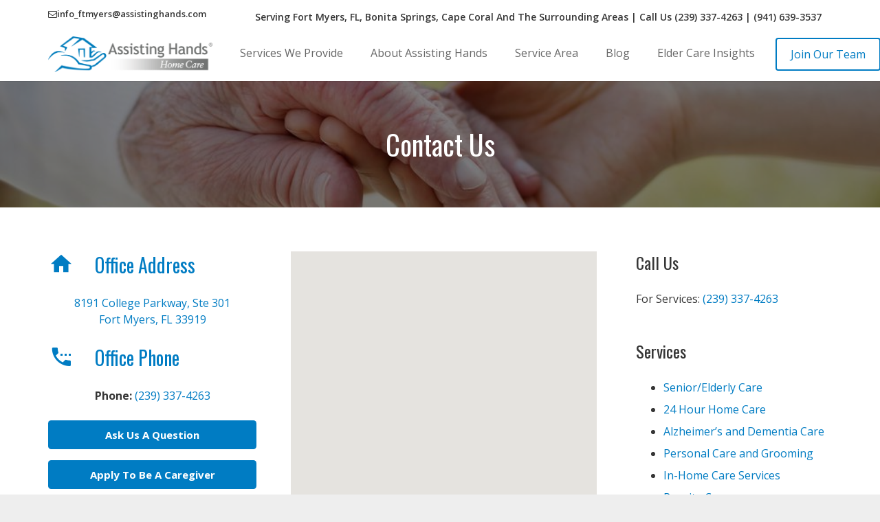

--- FILE ---
content_type: text/html; charset=UTF-8
request_url: https://assistinghands.com/14/florida/fortmyers/contact-us/
body_size: 32450
content:
<!DOCTYPE HTML>
<html class="" lang="en-US">
<head>
	<meta charset="UTF-8">

		<title>At Home Senior Care | Fort Myers, FL</title>

	
<!-- MapPress Easy Google Maps Version:2.94.7 (https://www.mappresspro.com) -->
<meta name='robots' content='index, follow, max-image-preview:large, max-snippet:-1, max-video-preview:-1' />
	<style>img:is([sizes="auto" i], [sizes^="auto," i]) { contain-intrinsic-size: 3000px 1500px }</style>
	
	<!-- This site is optimized with the Yoast SEO Premium plugin v26.4 (Yoast SEO v26.4) - https://yoast.com/wordpress/plugins/seo/ -->
	<meta name="description" content="At Home Senior Care in Fort Myers, FL | Contact Assisting Hands about at home senior care in Fort Myers, FL and surrounding areas" />
	<link rel="canonical" href="https://assistinghands.com/14/florida/fortmyers/contact-us/" />
	<meta property="og:locale" content="en_US" />
	<meta property="og:type" content="article" />
	<meta property="og:title" content="Contact Us" />
	<meta property="og:description" content="At Home Senior Care in Fort Myers, FL | Contact Assisting Hands about at home senior care in Fort Myers, FL and surrounding areas" />
	<meta property="og:url" content="https://assistinghands.com/14/florida/fortmyers/contact-us/" />
	<meta property="og:site_name" content="Home Care | Fort Myers, Bonita Springs, Estero and Cape Coral FL" />
	<meta property="article:publisher" content="https://www.facebook.com/assistinghandsfm/" />
	<meta property="article:modified_time" content="2025-07-23T20:13:59+00:00" />
	<meta property="og:image" content="https://assistinghands.com/14/wp-content/uploads/sites/37/2023/01/Assistinghandimage.jpg" />
	<meta property="og:image:width" content="512" />
	<meta property="og:image:height" content="341" />
	<meta property="og:image:type" content="image/jpeg" />
	<meta name="twitter:card" content="summary_large_image" />
	<meta name="twitter:site" content="@assistinghandfm" />
	<meta name="twitter:label1" content="Est. reading time" />
	<meta name="twitter:data1" content="1 minute" />
	<script type="application/ld+json" class="yoast-schema-graph">{"@context":"https://schema.org","@graph":[{"@type":"WebPage","@id":"https://assistinghands.com/14/florida/fortmyers/contact-us/","url":"https://assistinghands.com/14/florida/fortmyers/contact-us/","name":"At Home Senior Care | Fort Myers, FL","isPartOf":{"@id":"https://assistinghands.com/14/#website"},"datePublished":"2016-11-02T21:11:19+00:00","dateModified":"2025-07-23T20:13:59+00:00","description":"At Home Senior Care in Fort Myers, FL | Contact Assisting Hands about at home senior care in Fort Myers, FL and surrounding areas","breadcrumb":{"@id":"https://assistinghands.com/14/florida/fortmyers/contact-us/#breadcrumb"},"inLanguage":"en-US","potentialAction":[{"@type":"ReadAction","target":["https://assistinghands.com/14/florida/fortmyers/contact-us/"]}]},{"@type":"BreadcrumbList","@id":"https://assistinghands.com/14/florida/fortmyers/contact-us/#breadcrumb","itemListElement":[{"@type":"ListItem","position":1,"name":"Home","item":"https://assistinghands.com/14/"},{"@type":"ListItem","position":2,"name":"Florida","item":"https://assistinghands.com/14/"},{"@type":"ListItem","position":3,"name":"Professional In Home Care in Fort Myers, FL and Surrounding Areas","item":"https://assistinghands.com/14/florida/fortmyers/"},{"@type":"ListItem","position":4,"name":"Contact Us"}]},{"@type":"WebSite","@id":"https://assistinghands.com/14/#website","url":"https://assistinghands.com/14/","name":"Home Care | Fort Myers, Bonita Springs, Estero and Cape Coral FL","description":"Quality Home Care You Can Trust","publisher":{"@id":"https://assistinghands.com/14/#organization"},"potentialAction":[{"@type":"SearchAction","target":{"@type":"EntryPoint","urlTemplate":"https://assistinghands.com/14/?s={search_term_string}"},"query-input":{"@type":"PropertyValueSpecification","valueRequired":true,"valueName":"search_term_string"}}],"inLanguage":"en-US"},{"@type":"Organization","@id":"https://assistinghands.com/14/#organization","name":"Assisting Hands Home Care - Lee & Charlotte County","url":"https://assistinghands.com/14/","logo":{"@type":"ImageObject","inLanguage":"en-US","@id":"https://assistinghands.com/14/#/schema/logo/image/","url":"https://assistinghands.com/14/wp-content/uploads/sites/37/2020/09/Logo_430x286_Fort-Myers.jpg","contentUrl":"https://assistinghands.com/14/wp-content/uploads/sites/37/2020/09/Logo_430x286_Fort-Myers.jpg","width":1792,"height":1192,"caption":"Assisting Hands Home Care - Lee & Charlotte County"},"image":{"@id":"https://assistinghands.com/14/#/schema/logo/image/"},"sameAs":["https://www.facebook.com/assistinghandsfm/","https://x.com/assistinghandfm","https://www.linkedin.com/company/assisting-hands-home-care-lee-charlotte-county/mycompany/?viewAsMember=true","https://www.linkedin.com/company/assisting-hands-home-care-lee-charlotte-county/"]}]}</script>
	<!-- / Yoast SEO Premium plugin. -->


<link rel='dns-prefetch' href='//fonts.googleapis.com' />
<link rel="alternate" type="application/rss+xml" title="Home Care | Fort Myers, Bonita Springs, Estero and Cape Coral FL &raquo; Feed" href="https://assistinghands.com/14/feed/" />
<meta name="viewport" content="width=device-width, initial-scale=1">
<meta name="SKYPE_TOOLBAR" content="SKYPE_TOOLBAR_PARSER_COMPATIBLE">
<meta name="og:title" content="Contact Us">
<meta name="og:type" content="website">
<meta name="og:url" content="https://assistinghands.com/14/14/florida/fortmyers/contact-us/">
<script type="text/javascript">
/* <![CDATA[ */
window._wpemojiSettings = {"baseUrl":"https:\/\/s.w.org\/images\/core\/emoji\/16.0.1\/72x72\/","ext":".png","svgUrl":"https:\/\/s.w.org\/images\/core\/emoji\/16.0.1\/svg\/","svgExt":".svg","source":{"concatemoji":"https:\/\/assistinghands.com\/14\/wp-includes\/js\/wp-emoji-release.min.js?ver=6.8.2"}};
/*! This file is auto-generated */
!function(s,n){var o,i,e;function c(e){try{var t={supportTests:e,timestamp:(new Date).valueOf()};sessionStorage.setItem(o,JSON.stringify(t))}catch(e){}}function p(e,t,n){e.clearRect(0,0,e.canvas.width,e.canvas.height),e.fillText(t,0,0);var t=new Uint32Array(e.getImageData(0,0,e.canvas.width,e.canvas.height).data),a=(e.clearRect(0,0,e.canvas.width,e.canvas.height),e.fillText(n,0,0),new Uint32Array(e.getImageData(0,0,e.canvas.width,e.canvas.height).data));return t.every(function(e,t){return e===a[t]})}function u(e,t){e.clearRect(0,0,e.canvas.width,e.canvas.height),e.fillText(t,0,0);for(var n=e.getImageData(16,16,1,1),a=0;a<n.data.length;a++)if(0!==n.data[a])return!1;return!0}function f(e,t,n,a){switch(t){case"flag":return n(e,"\ud83c\udff3\ufe0f\u200d\u26a7\ufe0f","\ud83c\udff3\ufe0f\u200b\u26a7\ufe0f")?!1:!n(e,"\ud83c\udde8\ud83c\uddf6","\ud83c\udde8\u200b\ud83c\uddf6")&&!n(e,"\ud83c\udff4\udb40\udc67\udb40\udc62\udb40\udc65\udb40\udc6e\udb40\udc67\udb40\udc7f","\ud83c\udff4\u200b\udb40\udc67\u200b\udb40\udc62\u200b\udb40\udc65\u200b\udb40\udc6e\u200b\udb40\udc67\u200b\udb40\udc7f");case"emoji":return!a(e,"\ud83e\udedf")}return!1}function g(e,t,n,a){var r="undefined"!=typeof WorkerGlobalScope&&self instanceof WorkerGlobalScope?new OffscreenCanvas(300,150):s.createElement("canvas"),o=r.getContext("2d",{willReadFrequently:!0}),i=(o.textBaseline="top",o.font="600 32px Arial",{});return e.forEach(function(e){i[e]=t(o,e,n,a)}),i}function t(e){var t=s.createElement("script");t.src=e,t.defer=!0,s.head.appendChild(t)}"undefined"!=typeof Promise&&(o="wpEmojiSettingsSupports",i=["flag","emoji"],n.supports={everything:!0,everythingExceptFlag:!0},e=new Promise(function(e){s.addEventListener("DOMContentLoaded",e,{once:!0})}),new Promise(function(t){var n=function(){try{var e=JSON.parse(sessionStorage.getItem(o));if("object"==typeof e&&"number"==typeof e.timestamp&&(new Date).valueOf()<e.timestamp+604800&&"object"==typeof e.supportTests)return e.supportTests}catch(e){}return null}();if(!n){if("undefined"!=typeof Worker&&"undefined"!=typeof OffscreenCanvas&&"undefined"!=typeof URL&&URL.createObjectURL&&"undefined"!=typeof Blob)try{var e="postMessage("+g.toString()+"("+[JSON.stringify(i),f.toString(),p.toString(),u.toString()].join(",")+"));",a=new Blob([e],{type:"text/javascript"}),r=new Worker(URL.createObjectURL(a),{name:"wpTestEmojiSupports"});return void(r.onmessage=function(e){c(n=e.data),r.terminate(),t(n)})}catch(e){}c(n=g(i,f,p,u))}t(n)}).then(function(e){for(var t in e)n.supports[t]=e[t],n.supports.everything=n.supports.everything&&n.supports[t],"flag"!==t&&(n.supports.everythingExceptFlag=n.supports.everythingExceptFlag&&n.supports[t]);n.supports.everythingExceptFlag=n.supports.everythingExceptFlag&&!n.supports.flag,n.DOMReady=!1,n.readyCallback=function(){n.DOMReady=!0}}).then(function(){return e}).then(function(){var e;n.supports.everything||(n.readyCallback(),(e=n.source||{}).concatemoji?t(e.concatemoji):e.wpemoji&&e.twemoji&&(t(e.twemoji),t(e.wpemoji)))}))}((window,document),window._wpemojiSettings);
/* ]]> */
</script>
<style id='wp-emoji-styles-inline-css' type='text/css'>

	img.wp-smiley, img.emoji {
		display: inline !important;
		border: none !important;
		box-shadow: none !important;
		height: 1em !important;
		width: 1em !important;
		margin: 0 0.07em !important;
		vertical-align: -0.1em !important;
		background: none !important;
		padding: 0 !important;
	}
</style>
<style id='classic-theme-styles-inline-css' type='text/css'>
/*! This file is auto-generated */
.wp-block-button__link{color:#fff;background-color:#32373c;border-radius:9999px;box-shadow:none;text-decoration:none;padding:calc(.667em + 2px) calc(1.333em + 2px);font-size:1.125em}.wp-block-file__button{background:#32373c;color:#fff;text-decoration:none}
</style>
<link rel='stylesheet' id='mappress-css' href='https://assistinghands.com/14/wp-content/plugins/mappress-google-maps-for-wordpress/css/mappress.css?ver=2.94.7' type='text/css' media='all' />
<style id='global-styles-inline-css' type='text/css'>
:root{--wp--preset--aspect-ratio--square: 1;--wp--preset--aspect-ratio--4-3: 4/3;--wp--preset--aspect-ratio--3-4: 3/4;--wp--preset--aspect-ratio--3-2: 3/2;--wp--preset--aspect-ratio--2-3: 2/3;--wp--preset--aspect-ratio--16-9: 16/9;--wp--preset--aspect-ratio--9-16: 9/16;--wp--preset--color--black: #000000;--wp--preset--color--cyan-bluish-gray: #abb8c3;--wp--preset--color--white: #ffffff;--wp--preset--color--pale-pink: #f78da7;--wp--preset--color--vivid-red: #cf2e2e;--wp--preset--color--luminous-vivid-orange: #ff6900;--wp--preset--color--luminous-vivid-amber: #fcb900;--wp--preset--color--light-green-cyan: #7bdcb5;--wp--preset--color--vivid-green-cyan: #00d084;--wp--preset--color--pale-cyan-blue: #8ed1fc;--wp--preset--color--vivid-cyan-blue: #0693e3;--wp--preset--color--vivid-purple: #9b51e0;--wp--preset--gradient--vivid-cyan-blue-to-vivid-purple: linear-gradient(135deg,rgba(6,147,227,1) 0%,rgb(155,81,224) 100%);--wp--preset--gradient--light-green-cyan-to-vivid-green-cyan: linear-gradient(135deg,rgb(122,220,180) 0%,rgb(0,208,130) 100%);--wp--preset--gradient--luminous-vivid-amber-to-luminous-vivid-orange: linear-gradient(135deg,rgba(252,185,0,1) 0%,rgba(255,105,0,1) 100%);--wp--preset--gradient--luminous-vivid-orange-to-vivid-red: linear-gradient(135deg,rgba(255,105,0,1) 0%,rgb(207,46,46) 100%);--wp--preset--gradient--very-light-gray-to-cyan-bluish-gray: linear-gradient(135deg,rgb(238,238,238) 0%,rgb(169,184,195) 100%);--wp--preset--gradient--cool-to-warm-spectrum: linear-gradient(135deg,rgb(74,234,220) 0%,rgb(151,120,209) 20%,rgb(207,42,186) 40%,rgb(238,44,130) 60%,rgb(251,105,98) 80%,rgb(254,248,76) 100%);--wp--preset--gradient--blush-light-purple: linear-gradient(135deg,rgb(255,206,236) 0%,rgb(152,150,240) 100%);--wp--preset--gradient--blush-bordeaux: linear-gradient(135deg,rgb(254,205,165) 0%,rgb(254,45,45) 50%,rgb(107,0,62) 100%);--wp--preset--gradient--luminous-dusk: linear-gradient(135deg,rgb(255,203,112) 0%,rgb(199,81,192) 50%,rgb(65,88,208) 100%);--wp--preset--gradient--pale-ocean: linear-gradient(135deg,rgb(255,245,203) 0%,rgb(182,227,212) 50%,rgb(51,167,181) 100%);--wp--preset--gradient--electric-grass: linear-gradient(135deg,rgb(202,248,128) 0%,rgb(113,206,126) 100%);--wp--preset--gradient--midnight: linear-gradient(135deg,rgb(2,3,129) 0%,rgb(40,116,252) 100%);--wp--preset--font-size--small: 13px;--wp--preset--font-size--medium: 20px;--wp--preset--font-size--large: 36px;--wp--preset--font-size--x-large: 42px;--wp--preset--spacing--20: 0.44rem;--wp--preset--spacing--30: 0.67rem;--wp--preset--spacing--40: 1rem;--wp--preset--spacing--50: 1.5rem;--wp--preset--spacing--60: 2.25rem;--wp--preset--spacing--70: 3.38rem;--wp--preset--spacing--80: 5.06rem;--wp--preset--shadow--natural: 6px 6px 9px rgba(0, 0, 0, 0.2);--wp--preset--shadow--deep: 12px 12px 50px rgba(0, 0, 0, 0.4);--wp--preset--shadow--sharp: 6px 6px 0px rgba(0, 0, 0, 0.2);--wp--preset--shadow--outlined: 6px 6px 0px -3px rgba(255, 255, 255, 1), 6px 6px rgba(0, 0, 0, 1);--wp--preset--shadow--crisp: 6px 6px 0px rgba(0, 0, 0, 1);}:where(.is-layout-flex){gap: 0.5em;}:where(.is-layout-grid){gap: 0.5em;}body .is-layout-flex{display: flex;}.is-layout-flex{flex-wrap: wrap;align-items: center;}.is-layout-flex > :is(*, div){margin: 0;}body .is-layout-grid{display: grid;}.is-layout-grid > :is(*, div){margin: 0;}:where(.wp-block-columns.is-layout-flex){gap: 2em;}:where(.wp-block-columns.is-layout-grid){gap: 2em;}:where(.wp-block-post-template.is-layout-flex){gap: 1.25em;}:where(.wp-block-post-template.is-layout-grid){gap: 1.25em;}.has-black-color{color: var(--wp--preset--color--black) !important;}.has-cyan-bluish-gray-color{color: var(--wp--preset--color--cyan-bluish-gray) !important;}.has-white-color{color: var(--wp--preset--color--white) !important;}.has-pale-pink-color{color: var(--wp--preset--color--pale-pink) !important;}.has-vivid-red-color{color: var(--wp--preset--color--vivid-red) !important;}.has-luminous-vivid-orange-color{color: var(--wp--preset--color--luminous-vivid-orange) !important;}.has-luminous-vivid-amber-color{color: var(--wp--preset--color--luminous-vivid-amber) !important;}.has-light-green-cyan-color{color: var(--wp--preset--color--light-green-cyan) !important;}.has-vivid-green-cyan-color{color: var(--wp--preset--color--vivid-green-cyan) !important;}.has-pale-cyan-blue-color{color: var(--wp--preset--color--pale-cyan-blue) !important;}.has-vivid-cyan-blue-color{color: var(--wp--preset--color--vivid-cyan-blue) !important;}.has-vivid-purple-color{color: var(--wp--preset--color--vivid-purple) !important;}.has-black-background-color{background-color: var(--wp--preset--color--black) !important;}.has-cyan-bluish-gray-background-color{background-color: var(--wp--preset--color--cyan-bluish-gray) !important;}.has-white-background-color{background-color: var(--wp--preset--color--white) !important;}.has-pale-pink-background-color{background-color: var(--wp--preset--color--pale-pink) !important;}.has-vivid-red-background-color{background-color: var(--wp--preset--color--vivid-red) !important;}.has-luminous-vivid-orange-background-color{background-color: var(--wp--preset--color--luminous-vivid-orange) !important;}.has-luminous-vivid-amber-background-color{background-color: var(--wp--preset--color--luminous-vivid-amber) !important;}.has-light-green-cyan-background-color{background-color: var(--wp--preset--color--light-green-cyan) !important;}.has-vivid-green-cyan-background-color{background-color: var(--wp--preset--color--vivid-green-cyan) !important;}.has-pale-cyan-blue-background-color{background-color: var(--wp--preset--color--pale-cyan-blue) !important;}.has-vivid-cyan-blue-background-color{background-color: var(--wp--preset--color--vivid-cyan-blue) !important;}.has-vivid-purple-background-color{background-color: var(--wp--preset--color--vivid-purple) !important;}.has-black-border-color{border-color: var(--wp--preset--color--black) !important;}.has-cyan-bluish-gray-border-color{border-color: var(--wp--preset--color--cyan-bluish-gray) !important;}.has-white-border-color{border-color: var(--wp--preset--color--white) !important;}.has-pale-pink-border-color{border-color: var(--wp--preset--color--pale-pink) !important;}.has-vivid-red-border-color{border-color: var(--wp--preset--color--vivid-red) !important;}.has-luminous-vivid-orange-border-color{border-color: var(--wp--preset--color--luminous-vivid-orange) !important;}.has-luminous-vivid-amber-border-color{border-color: var(--wp--preset--color--luminous-vivid-amber) !important;}.has-light-green-cyan-border-color{border-color: var(--wp--preset--color--light-green-cyan) !important;}.has-vivid-green-cyan-border-color{border-color: var(--wp--preset--color--vivid-green-cyan) !important;}.has-pale-cyan-blue-border-color{border-color: var(--wp--preset--color--pale-cyan-blue) !important;}.has-vivid-cyan-blue-border-color{border-color: var(--wp--preset--color--vivid-cyan-blue) !important;}.has-vivid-purple-border-color{border-color: var(--wp--preset--color--vivid-purple) !important;}.has-vivid-cyan-blue-to-vivid-purple-gradient-background{background: var(--wp--preset--gradient--vivid-cyan-blue-to-vivid-purple) !important;}.has-light-green-cyan-to-vivid-green-cyan-gradient-background{background: var(--wp--preset--gradient--light-green-cyan-to-vivid-green-cyan) !important;}.has-luminous-vivid-amber-to-luminous-vivid-orange-gradient-background{background: var(--wp--preset--gradient--luminous-vivid-amber-to-luminous-vivid-orange) !important;}.has-luminous-vivid-orange-to-vivid-red-gradient-background{background: var(--wp--preset--gradient--luminous-vivid-orange-to-vivid-red) !important;}.has-very-light-gray-to-cyan-bluish-gray-gradient-background{background: var(--wp--preset--gradient--very-light-gray-to-cyan-bluish-gray) !important;}.has-cool-to-warm-spectrum-gradient-background{background: var(--wp--preset--gradient--cool-to-warm-spectrum) !important;}.has-blush-light-purple-gradient-background{background: var(--wp--preset--gradient--blush-light-purple) !important;}.has-blush-bordeaux-gradient-background{background: var(--wp--preset--gradient--blush-bordeaux) !important;}.has-luminous-dusk-gradient-background{background: var(--wp--preset--gradient--luminous-dusk) !important;}.has-pale-ocean-gradient-background{background: var(--wp--preset--gradient--pale-ocean) !important;}.has-electric-grass-gradient-background{background: var(--wp--preset--gradient--electric-grass) !important;}.has-midnight-gradient-background{background: var(--wp--preset--gradient--midnight) !important;}.has-small-font-size{font-size: var(--wp--preset--font-size--small) !important;}.has-medium-font-size{font-size: var(--wp--preset--font-size--medium) !important;}.has-large-font-size{font-size: var(--wp--preset--font-size--large) !important;}.has-x-large-font-size{font-size: var(--wp--preset--font-size--x-large) !important;}
:where(.wp-block-post-template.is-layout-flex){gap: 1.25em;}:where(.wp-block-post-template.is-layout-grid){gap: 1.25em;}
:where(.wp-block-columns.is-layout-flex){gap: 2em;}:where(.wp-block-columns.is-layout-grid){gap: 2em;}
:root :where(.wp-block-pullquote){font-size: 1.5em;line-height: 1.6;}
</style>
<link rel='stylesheet' id='my-js-css' href='https://assistinghands.com/14/wp-content/themes/Impreza-child/custom.js?ver=6.8.2' type='text/css' media='all' />
<link rel='stylesheet' id='us-font-1-css' href='https://fonts.googleapis.com/css?family=Oswald%3A400%2C700&#038;subset=latin&#038;ver=6.8.2' type='text/css' media='all' />
<link rel='stylesheet' id='us-font-2-css' href='https://fonts.googleapis.com/css?family=Open+Sans%3A400%2C600%2C700&#038;subset=latin&#038;ver=6.8.2' type='text/css' media='all' />
<link rel='stylesheet' id='us-base-css' href='//assistinghands.com/14/wp-content/themes/Impreza/framework/css/us-base.css?ver=3.7.1' type='text/css' media='all' />
<link rel='stylesheet' id='us-font-awesome-css' href='//assistinghands.com/14/wp-content/themes/Impreza/framework/css/font-awesome.css?ver=4.6.3' type='text/css' media='all' />
<link rel='stylesheet' id='us-font-mdfi-css' href='//assistinghands.com/14/wp-content/themes/Impreza/framework/css/font-mdfi.css?ver=1' type='text/css' media='all' />
<link rel='stylesheet' id='us-style-css' href='//assistinghands.com/14/wp-content/themes/Impreza/css/style.css?ver=3.7.1' type='text/css' media='all' />
<link rel='stylesheet' id='us-responsive-css' href='//assistinghands.com/14/wp-content/themes/Impreza/css/responsive.css?ver=3.7.1' type='text/css' media='all' />
<link rel='stylesheet' id='theme-style-css' href='//assistinghands.com/14/wp-content/themes/Impreza-child/style.css?ver=3.7.1' type='text/css' media='all' />
<script type="text/javascript" id="wpgmza_data-js-extra">
/* <![CDATA[ */
var wpgmza_google_api_status = {"message":"Enqueued","code":"ENQUEUED"};
/* ]]> */
</script>
<script type="text/javascript" src="https://assistinghands.com/14/wp-content/plugins/wp-google-maps/wpgmza_data.js?ver=6.8.2" id="wpgmza_data-js"></script>
<script type="text/javascript" src="https://assistinghands.com/14/wp-includes/js/jquery/jquery.min.js?ver=3.7.1" id="jquery-core-js"></script>
<script type="text/javascript" src="https://assistinghands.com/14/wp-includes/js/jquery/jquery-migrate.min.js?ver=3.4.1" id="jquery-migrate-js"></script>
<link rel="https://api.w.org/" href="https://assistinghands.com/14/wp-json/" /><link rel="alternate" title="JSON" type="application/json" href="https://assistinghands.com/14/wp-json/wp/v2/pages/724" /><link rel="EditURI" type="application/rsd+xml" title="RSD" href="https://assistinghands.com/14/xmlrpc.php?rsd" />
<meta name="generator" content="WordPress 6.8.2" />
<link rel='shortlink' href='https://assistinghands.com/14/?p=724' />
<link rel="alternate" title="oEmbed (JSON)" type="application/json+oembed" href="https://assistinghands.com/14/wp-json/oembed/1.0/embed?url=https%3A%2F%2Fassistinghands.com%2F14%2Fflorida%2Ffortmyers%2Fcontact-us%2F" />
<link rel="alternate" title="oEmbed (XML)" type="text/xml+oembed" href="https://assistinghands.com/14/wp-json/oembed/1.0/embed?url=https%3A%2F%2Fassistinghands.com%2F14%2Fflorida%2Ffortmyers%2Fcontact-us%2F&#038;format=xml" />
<!-- Google tag (gtag.js) -->
<script async src="https://www.googletagmanager.com/gtag/js?id=G-5CHWRF9FZ2"></script>
<script>
  window.dataLayer = window.dataLayer || [];
  function gtag(){dataLayer.push(arguments);}
  gtag('js', new Date());

  gtag('config', 'G-5CHWRF9FZ2');
</script>
<script src="https://px.premion.com/pixel.js?pxid=68e6d65b0c1a557fd390eea7"></script>
<!-- Event snippet for Call from website conversion page --> <script> gtag('event', 'conversion', {'send_to': 'AW-324314062/fGa0CPKZquoYEM7H0poB'}); </script>
<!-- Google tag (gtag.js) -->
<script async src="https://www.googletagmanager.com/gtag/js?id=G-LWMMQ39G6W"></script>
<script>
  window.dataLayer = window.dataLayer || [];
  function gtag(){dataLayer.push(arguments);}
  gtag('js', new Date());

  gtag('config', 'G-LWMMQ39G6W');
</script>
<!-- Google Tag Manager -->
<script>(function(w,d,s,l,i){w[l]=w[l]||[];w[l].push({'gtm.start':
new Date().getTime(),event:'gtm.js'});var f=d.getElementsByTagName(s)[0],
j=d.createElement(s),dl=l!='dataLayer'?'&l='+l:'';j.async=true;j.src=
'https://www.googletagmanager.com/gtm.js?id='+i+dl;f.parentNode.insertBefore(j,f);
})(window,document,'script','dataLayer','GTM-M2P9MNBT');</script>
<!-- End Google Tag Manager --><!-- Google tag (gtag.js) -->
<script async src="https://www.googletagmanager.com/gtag/js?id=G-PGF8XEDGJ7"></script>
<script>
  window.dataLayer = window.dataLayer || [];
  function gtag(){dataLayer.push(arguments);}
  gtag('js', new Date());
	
  gtag('config', 'UA-96959746-9');
  gtag('config', 'G-PGF8XEDGJ7');
</script><meta name="generator" content="Powered by WPBakery Page Builder - drag and drop page builder for WordPress."/>
<link rel="icon" href="https://assistinghands.com/14/wp-content/uploads/sites/37/2016/11/cropped-favicon-32x32.png" sizes="32x32" />
<link rel="icon" href="https://assistinghands.com/14/wp-content/uploads/sites/37/2016/11/cropped-favicon-192x192.png" sizes="192x192" />
<link rel="apple-touch-icon" href="https://assistinghands.com/14/wp-content/uploads/sites/37/2016/11/cropped-favicon-180x180.png" />
<meta name="msapplication-TileImage" content="https://assistinghands.com/14/wp-content/uploads/sites/37/2016/11/cropped-favicon-270x270.png" />
<style type="text/css" data-type="vc_shortcodes-custom-css">.vc_custom_1478127115183{margin-bottom: -20px !important;}.vc_custom_1753301634924{margin-top: -20px !important;}.vc_custom_1478127115183{margin-bottom: -20px !important;}.vc_custom_1523040005628{margin-top: -20px !important;}.vc_custom_1478127354390{margin-left: -20px !important;}.vc_custom_1478127360325{margin-left: -20px !important;}</style><noscript><style> .wpb_animate_when_almost_visible { opacity: 1; }</style></noscript>	<meta name="google-site-verification" content="kcv6TtdLwwO17li4O0oOFvCn9ONn4GyfCbxORjAG2Rc" />
			<style id='us-theme-options-css' type="text/css">body {font-family:"Open Sans", sans-serif;font-size:16px;line-height:24px;font-weight:400;}.w-blog-post {font-size:16px;}.w-text.font_main_menu,.w-nav .menu-item-language,.w-nav-item {font-family:"Open Sans", sans-serif;font-weight:400;}h1, h2, h3, h4, h5, h6,.w-text.font_heading,.w-blog-post.format-quote blockquote,.w-counter-number,.w-pricing-item-price,.w-tabs-item-title,.ult_price_figure,.ult_countdown-amount,.ultb3-box .ultb3-title,.stats-block .stats-desc .stats-number {font-family:"Oswald", sans-serif;font-weight:400;}h1 {font-size:40px;letter-spacing:0px;text-transform:;}h2 {font-size:34px;letter-spacing:0px;text-transform:;}h3 {font-size:28px;letter-spacing:0px;text-transform:;}h4,.widgettitle,.comment-reply-title,.woocommerce #reviews h2,.woocommerce .related > h2,.woocommerce .upsells > h2,.woocommerce .cross-sells > h2 {font-size:24px;letter-spacing:0px;text-transform:;}h5,.w-blog:not(.cols_1) .w-blog-list .w-blog-post-title {font-size:20px;letter-spacing:0px;text-transform:;}h6 {font-size:18px;letter-spacing:0px;text-transform:;}@media (max-width:767px) {body {font-size:14px;line-height:22px;}.w-blog-post {font-size:14px;}h1 {font-size:30px;}h2 {font-size:26px;}h3 {font-size:24px;}h4,.widgettitle,.comment-reply-title,.woocommerce #reviews h2,.woocommerce .related > h2,.woocommerce .upsells > h2,.woocommerce .cross-sells > h2 {font-size:22px;}h5 {font-size:20px;}h6 {font-size:18px;}}body,.header_hor .l-header.pos_fixed {min-width:1300px;}.l-canvas.type_boxed,.l-canvas.type_boxed .l-subheader,.l-canvas.type_boxed ~ .l-footer .l-subfooter {max-width:1300px;}.header_hor .l-subheader-h,.l-titlebar-h,.l-main-h,.l-section-h,.l-subfooter-h,.w-tabs-section-content-h,.w-blog-post-body {max-width:1140px;}.l-sidebar {width:25%;}.l-content {width:70%;}@media (max-width:767px) {.g-cols > div:not([class*="-xs-"]) {float:none;width:100%;margin:0 0 25px;}.g-cols.offset_none > div,.g-cols > div:last-child,.g-cols > div.vc_col-has-fill {margin-bottom:0;}} .w-btn,.button,.l-body .cl-btn,.l-body .ubtn,.l-body .ultb3-btn,.l-body .btn-modal,.l-body .flip-box-wrap .flip_link a,.l-body .ult_pricing_table_wrap .ult_price_link .ult_price_action_button,.tribe-events-button,button,input[type="submit"] {font-weight:bold;font-size:15px;line-height:2.8;padding:0 1.8em;border-radius:0.3em;letter-spacing:0px;}.w-btn.icon_atleft i {left:1.8em;}.w-btn.icon_atright i {right:1.8em;}@media (min-width:901px) {.header_hor .l-subheader.at_top {line-height:40px;height:40px;}.header_hor .l-header.sticky .l-subheader.at_top {line-height:0px;height:0px;overflow:hidden;}.header_hor .l-subheader.at_middle {line-height:78px;height:78px;}.header_hor .l-header.sticky .l-subheader.at_middle {line-height:66px;height:66px;}.l-subheader.at_bottom { display:none; }.header_hor .l-subheader.at_bottom {line-height:50px;height:50px;}.header_hor .l-header.sticky .l-subheader.at_bottom {line-height:50px;height:50px;}.header_hor .l-header.pos_fixed ~ .l-titlebar,.header_hor .titlebar_none.sidebar_left .l-header.pos_fixed ~ .l-main,.header_hor .titlebar_none.sidebar_right .l-header.pos_fixed ~ .l-main,.header_hor .titlebar_none.sidebar_none .l-header.pos_fixed ~ .l-main .l-section:first-child,.header_hor.header_inpos_below .l-header.pos_fixed ~ .l-main .l-section:nth-child(2),.header_hor .l-header.pos_static.bg_transparent ~ .l-titlebar,.header_hor .titlebar_none.sidebar_left .l-header.pos_static.bg_transparent ~ .l-main,.header_hor .titlebar_none.sidebar_right .l-header.pos_static.bg_transparent ~ .l-main,.header_hor .titlebar_none.sidebar_none .l-header.pos_static.bg_transparent ~ .l-main .l-section:first-child {padding-top:118px;}.header_hor .l-header.pos_static.bg_solid + .l-main .l-section.preview_trendy .w-blog-post-preview {top:-118px;}.header_hor.header_inpos_bottom .l-header.pos_fixed ~ .l-main .l-section:first-child {padding-bottom:118px;}.header_hor .l-header.bg_transparent ~ .l-main .l-section.valign_center:first-child > .l-section-h {top:-59px;}.header_hor.header_inpos_bottom .l-header.pos_fixed.bg_transparent ~ .l-main .l-section.valign_center:first-child > .l-section-h {top:59px;}.header_hor .l-header.pos_fixed ~ .l-main .l-section.height_full:not(:first-child) {min-height:calc(100vh - 66px);}.admin-bar.header_hor .l-header.pos_fixed ~ .l-main .l-section.height_full:not(:first-child) {min-height:calc(100vh - 66px - 32px);}.header_ver {padding-left:300px;position:relative;}.rtl.header_ver {padding-left:0;padding-right:300px;}.header_ver .l-header,.header_ver .l-header .w-cart-notification {width:300px;}.header_ver .l-navigation-item.to_next {left:100px;}.no-touch .header_ver .l-navigation-item.to_next:hover {left:300px;}.rtl.header_ver .l-navigation-item.to_next {right:100px;}.no-touch .rtl.header_ver .l-navigation-item.to_next:hover {right:300px;}.header_ver .w-nav.type_desktop [class*="columns"] .w-nav-list.level_2 {width:calc(100vw - 300px);max-width:980px;}}@media (min-width:601px) and (max-width:900px) {.header_hor .l-subheader.at_top {line-height:36px;height:36px;}.header_hor .l-header.sticky .l-subheader.at_top {line-height:0px;height:0px;overflow:hidden;}.header_hor .l-subheader.at_middle {line-height:80px;height:80px;}.header_hor .l-header.sticky .l-subheader.at_middle {line-height:60px;height:60px;}.l-subheader.at_bottom { display:none; }.header_hor .l-subheader.at_bottom {line-height:50px;height:50px;}.header_hor .l-header.sticky .l-subheader.at_bottom {line-height:50px;height:50px;}.header_hor .l-header.pos_fixed ~ .l-titlebar,.header_hor .titlebar_none.sidebar_left .l-header.pos_fixed ~ .l-main,.header_hor .titlebar_none.sidebar_right .l-header.pos_fixed ~ .l-main,.header_hor .titlebar_none.sidebar_none .l-header.pos_fixed ~ .l-main .l-section:first-child,.header_hor .l-header.pos_static.bg_transparent ~ .l-titlebar,.header_hor .titlebar_none.sidebar_left .l-header.pos_static.bg_transparent ~ .l-main,.header_hor .titlebar_none.sidebar_right .l-header.pos_static.bg_transparent ~ .l-main,.header_hor .titlebar_none.sidebar_none .l-header.pos_static.bg_transparent ~ .l-main .l-section:first-child {padding-top:116px;}.header_hor .l-header.pos_static.bg_solid + .l-main .l-section.preview_trendy .w-blog-post-preview {top:-116px;}.header_ver .l-header {width:300px;}}@media (max-width:600px) {.l-subheader.at_top { display:none; }.header_hor .l-subheader.at_top {line-height:36px;height:36px;}.header_hor .l-header.sticky .l-subheader.at_top {line-height:0px;height:0px;overflow:hidden;}.header_hor .l-subheader.at_middle {line-height:50px;height:50px;}.header_hor .l-header.sticky .l-subheader.at_middle {line-height:50px;height:50px;}.l-subheader.at_bottom { display:none; }.header_hor .l-subheader.at_bottom {line-height:50px;height:50px;}.header_hor .l-header.sticky .l-subheader.at_bottom {line-height:50px;height:50px;}.header_hor .l-header.pos_fixed ~ .l-titlebar,.header_hor .titlebar_none.sidebar_left .l-header.pos_fixed ~ .l-main,.header_hor .titlebar_none.sidebar_right .l-header.pos_fixed ~ .l-main,.header_hor .titlebar_none.sidebar_none .l-header.pos_fixed ~ .l-main .l-section:first-child,.header_hor .l-header.pos_static.bg_transparent ~ .l-titlebar,.header_hor .titlebar_none.sidebar_left .l-header.pos_static.bg_transparent ~ .l-main,.header_hor .titlebar_none.sidebar_right .l-header.pos_static.bg_transparent ~ .l-main,.header_hor .titlebar_none.sidebar_none .l-header.pos_static.bg_transparent ~ .l-main .l-section:first-child {padding-top:50px;}.header_hor .l-header.pos_static.bg_solid + .l-main .l-section.preview_trendy .w-blog-post-preview {top:-50px;}}@media (min-width:901px) {.ush_image_1 { height:52px; }.l-header.sticky .ush_image_1 { height:40px; }}@media (min-width:601px) and (max-width:900px) {.ush_image_1 { height:40px; }.l-header.sticky .ush_image_1 { height:40px; }}@media (max-width:600px) {.ush_image_1 { height:30px; }.l-header.sticky .ush_image_1 { height:30px; }}.ush_text_1 .w-text-value { color:; }@media (min-width:901px) {.ush_text_1 { font-size:30px; }}@media (min-width:601px) and (max-width:900px) {.ush_text_1 { font-size:24px; }}@media (max-width:600px) {.ush_text_1 { font-size:20px; }}.ush_text_1 { white-space:nowrap; }.ush_text_2 .w-text-value { color:; }@media (min-width:901px) {.ush_text_2 { font-size:13px; }}@media (min-width:601px) and (max-width:900px) {.ush_text_2 { font-size:13px; }}@media (max-width:600px) {.ush_text_2 { font-size:13px; }}.ush_text_2 { white-space:nowrap; }.ush_text_3 .w-text-value { color:; }@media (min-width:901px) {.ush_text_3 { font-size:13px; }}@media (min-width:601px) and (max-width:900px) {.ush_text_3 { font-size:13px; }}@media (max-width:600px) {.ush_text_3 { font-size:13px; }}.ush_text_3 { white-space:nowrap; }.ush_text_4 .w-text-value { color:; }@media (min-width:901px) {.ush_text_4 { font-size:13px; }}@media (min-width:601px) and (max-width:900px) {.ush_text_4 { font-size:13px; }}@media (max-width:600px) {.ush_text_4 { font-size:13px; }}.ush_text_4 { white-space:nowrap; }.header_hor .ush_menu_1.type_desktop .w-nav-list.level_1 > .menu-item > a {padding:0 20px;}.header_ver .ush_menu_1.type_desktop {line-height:40px;}.ush_menu_1.type_desktop .btn.w-nav-item.level_1 > .w-nav-anchor {margin:10px;}.ush_menu_1.type_desktop .w-nav-list.level_1 > .menu-item > a,.ush_menu_1.type_desktop [class*="columns"] .menu-item-has-children .w-nav-anchor.level_2 {font-size:16px;}.ush_menu_1.type_desktop .submenu-languages .menu-item-language > a,.ush_menu_1.type_desktop .w-nav-anchor:not(.level_1) {font-size:15px;}.ush_menu_1.type_mobile .w-nav-anchor.level_1 {font-size:15px;}.ush_menu_1.type_mobile .menu-item-language > a,.ush_menu_1.type_mobile .w-nav-anchor:not(.level_1) {font-size:14px;}@media (min-width:901px) {.ush_search_1.layout_simple {max-width:240px;}.ush_search_1.layout_modern.active {width:240px;}}@media (min-width:601px) and (max-width:900px) {.ush_search_1.layout_simple {max-width:200px;}.ush_search_1.layout_modern.active {width:200px;}}@media (min-width:901px) {.ush_socials_1 {font-size:18px;}}@media (min-width:601px) and (max-width:900px) {.ush_socials_1 {font-size:18px;}}@media (max-width:600px) {.ush_socials_1 {font-size:18px;}}.ush_socials_1 .custom .w-socials-item-link-hover {background-color:#1abc9c;}.ush_socials_1.style_colored .custom .w-socials-item-link {color:#1abc9c;}@media (min-width:901px) {.ush_dropdown_1 .w-dropdown-h {font-size:13px;}}@media (min-width:601px) and (max-width:900px) {.ush_dropdown_1 .w-dropdown-h {font-size:13px;}}@media (max-width:600px) {.ush_dropdown_1 .w-dropdown-h {font-size:13px;}}@media (min-width:901px) {.ush_cart_1 .w-cart-link {font-size:20px;}}@media (min-width:601px) and (max-width:900px) {.ush_cart_1 .w-cart-link {font-size:20px;}}@media (max-width:600px) {.ush_cart_1 .w-cart-link {font-size:20px;}}html {background-color:#eeeeee;}.l-subheader.at_top,.l-subheader.at_top .w-dropdown-list,.header_hor .l-subheader.at_top .type_mobile .w-nav-list.level_1 {background-color:#ffffff;}.l-subheader.at_top,.l-subheader.at_top .w-dropdown.active,.header_hor .l-subheader.at_top .type_mobile .w-nav-list.level_1 {color:#363636;}.no-touch .l-subheader.at_top a:hover,.no-touch .l-subheader.at_top .w-cart-quantity,.no-touch .l-header.bg_transparent .l-subheader.at_top .w-dropdown.active a:hover {color:#007cc3;}.header_ver .l-header,.header_hor .l-subheader.at_middle,.l-subheader.at_middle .w-dropdown-list,.header_hor .l-subheader.at_middle .type_mobile .w-nav-list.level_1 {background-color:#ffffff;}.l-subheader.at_middle,.l-subheader.at_middle .w-dropdown.active,.header_hor .l-subheader.at_middle .type_mobile .w-nav-list.level_1 {color:#666666;}.no-touch .l-subheader.at_middle a:hover,.no-touch .l-subheader.at_middle .w-cart-quantity,.no-touch .l-header.bg_transparent .l-subheader.at_middle .w-dropdown.active a:hover {color:#007cc3;}.l-subheader.at_bottom,.l-subheader.at_bottom .w-dropdown-list,.header_hor .l-subheader.at_bottom .type_mobile .w-nav-list.level_1 {background-color:#f5f5f5;}.l-subheader.at_bottom,.l-subheader.at_bottom .w-dropdown.active,.header_hor .l-subheader.at_bottom .type_mobile .w-nav-list.level_1 {color:#777777;}.no-touch .l-subheader.at_bottom a:hover,.no-touch .l-subheader.at_bottom .w-cart-quantity,.no-touch .l-header.bg_transparent .l-subheader.at_bottom .w-dropdown.active a:hover {color:#007cc3;}.l-header.bg_transparent:not(.sticky) .l-subheader {color:#ffffff;}.no-touch .l-header.bg_transparent:not(.sticky) a:not(.w-nav-anchor):hover,.no-touch .l-header.bg_transparent:not(.sticky) .type_desktop .menu-item-language > a:hover,.no-touch .l-header.bg_transparent:not(.sticky) .type_desktop .menu-item-language:hover > a,.no-touch .l-header.bg_transparent:not(.sticky) .type_desktop .w-nav-item.level_1:hover > .w-nav-anchor {color:#ffffff;}.l-header.bg_transparent:not(.sticky) .w-nav-title:after {background-color:#ffffff;}.w-search-form {background-color:#ffffff;color:#007cc3;}.w-search.layout_fullscreen .w-search-form:before {background-color:#ffffff;}.no-touch .w-nav.type_desktop .menu-item-language:hover > a,.no-touch .w-nav-item.level_1:hover > .w-nav-anchor {background-color:;color:#007cc3;}.w-nav-title:after {background-color:#007cc3;}.w-nav-item.level_1.current-menu-item > .w-nav-anchor,.w-nav-item.level_1.current-menu-parent > .w-nav-anchor,.w-nav-item.level_1.current-menu-ancestor > .w-nav-anchor {background-color:;color:#007cc3;}.l-header.bg_transparent:not(.sticky) .type_desktop .w-nav-item.level_1.current-menu-item > .w-nav-anchor,.l-header.bg_transparent:not(.sticky) .type_desktop .w-nav-item.level_1.current-menu-ancestor > .w-nav-anchor {color:#42baff;}.w-nav.type_desktop .submenu-languages,.w-nav-list:not(.level_1) {background-color:#ffffff;color:#007cc3;}.no-touch .w-nav.type_desktop .submenu-languages .menu-item-language:hover > a,.no-touch .w-nav-item:not(.level_1):hover > .w-nav-anchor {background-color:#007cc3;color:#ffffff;}.w-nav-item:not(.level_1).current-menu-item > .w-nav-anchor,.w-nav-item:not(.level_1).current-menu-parent > .w-nav-anchor,.w-nav-item:not(.level_1).current-menu-ancestor > .w-nav-anchor {background-color:#007cc3;color:#ffffff;}.btn.w-menu-item,.btn.w-nav-item .w-nav-anchor.level_1 {background-color:#007cc3 !important;color:#ffffff !important;}.no-touch .btn.w-menu-item:hover,.no-touch .btn.w-nav-item .w-nav-anchor.level_1:before {background-color:#007cc3 !important;}.no-touch .btn.w-menu-item:hover,.no-touch .btn.w-nav-item .w-nav-anchor.level_1:hover {color:#ffffff !important;}.l-preloader,.l-canvas,.w-blog.layout_flat .w-blog-post-h,.w-blog.layout_cards .w-blog-post-h,.w-cart-dropdown,.g-filters.style_1 .g-filters-item.active,.no-touch .g-filters-item.active:hover,.w-tabs.layout_default .w-tabs-item.active,.w-tabs.layout_ver .w-tabs-item.active,.no-touch .w-tabs.layout_default .w-tabs-item.active:hover,.no-touch .w-tabs.layout_ver .w-tabs-item.active:hover,.w-tabs.layout_timeline .w-tabs-item,.w-tabs.layout_timeline .w-tabs-section-header-h,.no-touch #lang_sel ul ul a:hover,.no-touch #lang_sel_click ul ul a:hover,#lang_sel_footer,.us-woo-shop_modern .product-h,.us-woo-shop_modern .product-meta,.no-touch .us-woo-shop_trendy .product:hover .product-h,.woocommerce-tabs .tabs li.active,.no-touch .woocommerce-tabs .tabs li.active:hover,.woocommerce .stars span:after,.woocommerce .stars span a:after,.woocommerce .shipping-calculator-form,.woocommerce #payment .payment_box,#bbp-user-navigation li.current,.gform_wrapper .chosen-container-single .chosen-search input[type="text"],.gform_wrapper .chosen-container-multi .chosen-choices li.search-choice {background-color:#ffffff;}.woocommerce #payment .payment_methods li > input:checked + label,.woocommerce .blockUI.blockOverlay {background-color:#ffffff !important;}.w-tabs.layout_modern .w-tabs-item:after {border-bottom-color:#ffffff;}a.w-btn.color_contrast,.w-btn.color_contrast,.no-touch a.w-btn.color_contrast:hover,.no-touch .w-btn.color_contrast:hover,.no-touch a.w-btn.color_contrast.style_outlined:hover,.no-touch .w-btn.color_contrast.style_outlined:hover,.w-iconbox.style_circle.color_contrast .w-iconbox-icon,.tribe-events-calendar thead th {color:#ffffff;}input,textarea,select,.l-section.for_blogpost .w-blog-post-preview,.w-actionbox.color_light,.g-filters.style_1,.g-filters.style_2 .g-filters-item.active,.w-iconbox.style_circle.color_light .w-iconbox-icon,.g-loadmore-btn,.w-pricing-item-header,.w-progbar-bar,.w-progbar.style_3 .w-progbar-bar:before,.w-progbar.style_3 .w-progbar-bar-count,.w-tabs.layout_default .w-tabs-list,.w-tabs.layout_ver .w-tabs-list,.w-testimonial.style_4:before,.no-touch .l-main .widget_nav_menu a:hover,.l-content .wp-caption-text,#lang_sel a,#lang_sel_click a,.smile-icon-timeline-wrap .timeline-wrapper .timeline-block,.smile-icon-timeline-wrap .timeline-feature-item.feat-item,.us-woo-shop_trendy .products .product-category > a,.woocommerce .quantity .plus,.woocommerce .quantity .minus,.select2-container a.select2-choice,.select2-drop .select2-search input,.woocommerce-tabs .tabs,.woocommerce .cart_totals,.woocommerce-checkout #order_review,.woocommerce ul.order_details,#subscription-toggle,#favorite-toggle,#bbp-user-navigation,.tablepress .row-hover tr:hover td,.tribe-bar-views-list,.tribe-events-day-time-slot h5,.tribe-events-present,.tribe-events-single-section,.gform_wrapper .chosen-container-single .chosen-single,.gform_wrapper .chosen-container .chosen-drop,.gform_wrapper .chosen-container-multi .chosen-choices {background-color:#f2f2f2;}.timeline-wrapper .timeline-post-right .ult-timeline-arrow l,.timeline-wrapper .timeline-post-left .ult-timeline-arrow l,.timeline-feature-item.feat-item .ult-timeline-arrow l {border-color:#f2f2f2;}hr,td,th,.l-section,.g-cols > div,.w-author,.w-comments-list,.w-pricing-item-h,.w-profile,.w-separator,.w-sharing-item,.w-tabs-list,.w-tabs-section,.w-tabs-section-header:before,.w-tabs.layout_timeline.accordion .w-tabs-section-content,.g-tags > a,.w-testimonial.style_1,.widget_calendar #calendar_wrap,.l-main .widget_nav_menu > div,.l-main .widget_nav_menu .menu-item a,.widget_nav_menu .menu-item.menu-item-has-children + .menu-item > a,.select2-container a.select2-choice,.smile-icon-timeline-wrap .timeline-line,.woocommerce .login,.woocommerce .track_order,.woocommerce .checkout_coupon,.woocommerce .lost_reset_password,.woocommerce .register,.woocommerce .cart.variations_form,.woocommerce .commentlist .comment-text,.woocommerce .comment-respond,.woocommerce .related,.woocommerce .upsells,.woocommerce .cross-sells,.woocommerce .checkout #order_review,.widget_price_filter .ui-slider-handle,.widget_layered_nav ul,.widget_layered_nav ul li,#bbpress-forums fieldset,.bbp-login-form fieldset,#bbpress-forums .bbp-body > ul,#bbpress-forums li.bbp-header,.bbp-replies .bbp-body,div.bbp-forum-header,div.bbp-topic-header,div.bbp-reply-header,.bbp-pagination-links a,.bbp-pagination-links span.current,span.bbp-topic-pagination a.page-numbers,.bbp-logged-in,.tribe-events-list-separator-month span:before,.tribe-events-list-separator-month span:after,.type-tribe_events + .type-tribe_events,.gform_wrapper .gsection,.gform_wrapper .gf_page_steps,.gform_wrapper li.gfield_creditcard_warning,.form_saved_message {border-color:#e8e8e8;}.w-separator,.w-iconbox.color_light .w-iconbox-icon,.w-testimonial.style_3 .w-testimonial-text:after,.w-testimonial.style_3 .w-testimonial-text:before {color:#e8e8e8;}a.w-btn.color_light,.w-btn.color_light,.w-btn.color_light.style_outlined:before,.w-btn.w-blog-post-more:before,.w-iconbox.style_circle.color_light .w-iconbox-icon,.no-touch .g-loadmore-btn:hover,.woocommerce .button,.no-touch .woocommerce .quantity .plus:hover,.no-touch .woocommerce .quantity .minus:hover,.no-touch .woocommerce #payment .payment_methods li > label:hover,.widget_price_filter .ui-slider,#tribe-bar-collapse-toggle,.gform_wrapper .gform_page_footer .gform_previous_button {background-color:#e8e8e8;}a.w-btn.color_light.style_outlined,.w-btn.color_light.style_outlined,.w-btn.w-blog-post-more,.w-iconbox.style_outlined.color_light .w-iconbox-icon,.w-person-links-item,.w-socials-item-link,.pagination .page-numbers {box-shadow:0 0 0 2px #e8e8e8 inset;}.w-tabs.layout_trendy .w-tabs-list {box-shadow:0 -1px 0 #e8e8e8 inset;}h1, h2, h3, h4, h5, h6,.w-counter-number,.w-pricing-item-header,.woocommerce .product .price,.gform_wrapper .chosen-container-single .chosen-single {color:#363636;}.w-progbar.color_contrast .w-progbar-bar-h {background-color:#363636;}input,textarea,select,.l-canvas,a.w-btn.color_contrast.style_outlined,.w-btn.color_contrast.style_outlined,.w-cart-dropdown,.w-form-row-field:before,.w-iconbox.color_contrast .w-iconbox-icon,.w-iconbox.color_light.style_circle .w-iconbox-icon,.w-tabs.layout_timeline .w-tabs-item,.w-tabs.layout_timeline .w-tabs-section-header-h,.woocommerce .button {color:#363636;}a.w-btn.color_light,.w-btn.color_light,.w-btn.w-blog-post-more {color:#363636 !important;}a.w-btn.color_contrast,.w-btn.color_contrast,.w-btn.color_contrast.style_outlined:before,.w-iconbox.style_circle.color_contrast .w-iconbox-icon,.tribe-mobile #tribe-events-footer a,.tribe-events-calendar thead th {background-color:#363636;}.tribe-events-calendar thead th {border-color:#363636;}a.w-btn.color_contrast.style_outlined,.w-btn.color_contrast.style_outlined,.w-iconbox.style_outlined.color_contrast .w-iconbox-icon {box-shadow:0 0 0 2px #363636 inset;}a {color:#007cc3;}.no-touch a:hover,.no-touch a:hover + .w-blog-post-body .w-blog-post-title a,.no-touch .w-blog-post-title a:hover {color:#447490;}.no-touch .w-cart-dropdown a:not(.button):hover {color:#447490 !important;}.highlight_primary,.l-preloader,.no-touch .l-titlebar .g-nav-item:hover,a.w-btn.color_primary.style_outlined,.w-btn.color_primary.style_outlined,.l-main .w-contacts-item:before,.w-counter.color_primary .w-counter-number,.g-filters-item.active,.no-touch .g-filters.style_1 .g-filters-item.active:hover,.no-touch .g-filters.style_2 .g-filters-item.active:hover,.w-form-row.focused .w-form-row-field:before,.w-iconbox.color_primary .w-iconbox-icon,.no-touch .w-iconbox-link:hover .w-iconbox-title,.no-touch .w-logos .owl-prev:hover,.no-touch .w-logos .owl-next:hover,.w-separator.color_primary,.w-sharing.type_outlined.color_primary .w-sharing-item,.no-touch .w-sharing.type_simple.color_primary .w-sharing-item:hover .w-sharing-icon,.w-tabs.layout_default .w-tabs-item.active,.w-tabs.layout_trendy .w-tabs-item.active,.w-tabs.layout_ver .w-tabs-item.active,.w-tabs-section.active .w-tabs-section-header,.no-touch .g-tags > a:hover,.w-testimonial.style_2:before,.us-woo-shop_standard .product-h .button,.woocommerce .star-rating span:before,.woocommerce-tabs .tabs li.active,.no-touch .woocommerce-tabs .tabs li.active:hover,.woocommerce .stars span a:after,.woocommerce #payment .payment_methods li > input:checked + label,#subscription-toggle span.is-subscribed:before,#favorite-toggle span.is-favorite:before {color:#007cc3;}.l-section.color_primary,.l-titlebar.color_primary,.no-touch .l-navigation-item:hover .l-navigation-item-arrow,.highlight_primary_bg,.w-actionbox.color_primary,.w-blog-post-preview-icon,.w-blog.layout_cards .format-quote .w-blog-post-h,button,input[type="submit"],a.w-btn.color_primary,.w-btn.color_primary,.w-btn.color_primary.style_outlined:before,.no-touch .g-filters-item:hover,.w-iconbox.style_circle.color_primary .w-iconbox-icon,.no-touch .w-iconbox.style_circle .w-iconbox-icon:before,.no-touch .w-iconbox.style_outlined .w-iconbox-icon:before,.no-touch .w-person-links,.w-pricing-item.type_featured .w-pricing-item-header,.w-progbar.color_primary .w-progbar-bar-h,.w-sharing.type_solid.color_primary .w-sharing-item,.w-sharing.type_fixed.color_primary .w-sharing-item,.w-sharing.type_outlined.color_primary .w-sharing-item:before,.w-tabs.layout_modern .w-tabs-list,.w-tabs.layout_trendy .w-tabs-item:after,.w-tabs.layout_timeline .w-tabs-item:before,.w-tabs.layout_timeline .w-tabs-section-header-h:before,.no-touch .w-header-show:hover,.no-touch .w-toplink.active:hover,.no-touch .pagination .page-numbers:before,.pagination .page-numbers.current,.l-main .widget_nav_menu .menu-item.current-menu-item > a,.rsDefault .rsThumb.rsNavSelected,.no-touch .tp-leftarrow.tparrows.custom:before,.no-touch .tp-rightarrow.tparrows.custom:before,.smile-icon-timeline-wrap .timeline-separator-text .sep-text,.smile-icon-timeline-wrap .timeline-wrapper .timeline-dot,.smile-icon-timeline-wrap .timeline-feature-item .timeline-dot,.tablepress .sorting:hover,.tablepress .sorting_asc,.tablepress .sorting_desc,p.demo_store,.woocommerce .button.alt,.woocommerce .button.checkout,.woocommerce .product-h .button.loading,.no-touch .woocommerce .product-h .button:hover,.woocommerce .onsale,.widget_price_filter .ui-slider-range,.widget_layered_nav ul li.chosen,.widget_layered_nav_filters ul li a,.no-touch .bbp-pagination-links a:hover,.bbp-pagination-links span.current,.no-touch span.bbp-topic-pagination a.page-numbers:hover,.tribe-events-calendar td.mobile-active,.tribe-events-button,.datepicker td.day.active,.datepicker td span.active,.gform_wrapper .gform_page_footer .gform_next_button,.gform_wrapper .gf_progressbar_percentage,.gform_wrapper .chosen-container .chosen-results li.highlighted,.l-body .cl-btn {background-color:#007cc3;}.l-content blockquote,.no-touch .l-titlebar .g-nav-item:hover,.g-filters.style_3 .g-filters-item.active,.no-touch .w-logos .owl-prev:hover,.no-touch .w-logos .owl-next:hover,.no-touch .w-logos.style_1 .w-logos-item:hover,.w-separator.color_primary,.w-tabs.layout_default .w-tabs-item.active,.w-tabs.layout_ver .w-tabs-item.active,.no-touch .g-tags > a:hover,.no-touch .w-testimonial.style_1:hover,.l-main .widget_nav_menu .menu-item.current-menu-item > a,.woocommerce-tabs .tabs li.active,.no-touch .woocommerce-tabs .tabs li.active:hover,.widget_layered_nav ul li.chosen,.bbp-pagination-links span.current,.no-touch #bbpress-forums .bbp-pagination-links a:hover,.no-touch #bbpress-forums .bbp-topic-pagination a:hover,#bbp-user-navigation li.current {border-color:#007cc3;}a.w-btn.color_primary.style_outlined,.w-btn.color_primary.style_outlined,.l-main .w-contacts-item:before,.w-iconbox.color_primary.style_outlined .w-iconbox-icon,.w-sharing.type_outlined.color_primary .w-sharing-item,.w-tabs.layout_timeline .w-tabs-item,.w-tabs.layout_timeline .w-tabs-section-header-h,.us-woo-shop_standard .product-h .button {box-shadow:0 0 0 2px #007cc3 inset;}input:focus,textarea:focus,select:focus,.tp-bullets.custom .tp-bullet.selected {box-shadow:0 0 0 2px #007cc3;}.highlight_secondary,.no-touch .w-blognav-prev:hover .w-blognav-title,.no-touch .w-blognav-next:hover .w-blognav-title,a.w-btn.color_secondary.style_outlined,.w-btn.color_secondary.style_outlined,.w-counter.color_secondary .w-counter-number,.w-iconbox.color_secondary .w-iconbox-icon,.w-separator.color_secondary,.w-sharing.type_outlined.color_secondary .w-sharing-item,.no-touch .w-sharing.type_simple.color_secondary .w-sharing-item:hover .w-sharing-icon {color:#447490;}.l-section.color_secondary,.l-titlebar.color_secondary,.highlight_secondary_bg,.no-touch .w-blog.layout_cards .w-blog-post-meta-category a:hover,.no-touch .w-blog.layout_tiles .w-blog-post-meta-category a:hover,.no-touch .l-section.preview_trendy .w-blog-post-meta-category a:hover,.no-touch input[type="submit"]:hover,a.w-btn.color_secondary,.w-btn.color_secondary,.w-btn.color_secondary.style_outlined:before,.w-actionbox.color_secondary,.w-iconbox.style_circle.color_secondary .w-iconbox-icon,.w-progbar.color_secondary .w-progbar-bar-h,.w-sharing.type_solid.color_secondary .w-sharing-item,.w-sharing.type_fixed.color_secondary .w-sharing-item,.w-sharing.type_outlined.color_secondary .w-sharing-item:before,.no-touch .woocommerce .button:hover,.no-touch .woocommerce .product-remove a.remove:hover,.no-touch .tribe-events-button:hover,.no-touch .widget_layered_nav_filters ul li a:hover {background-color:#447490;}.w-separator.color_secondary {border-color:#447490;}a.w-btn.color_secondary.style_outlined,.w-btn.color_secondary.style_outlined,.w-iconbox.color_secondary.style_outlined .w-iconbox-icon,.w-sharing.type_outlined.color_secondary .w-sharing-item {box-shadow:0 0 0 2px #447490 inset;}.highlight_faded,.w-author-url,.w-blog-post-meta > *,.w-profile-link.for_logout,.w-testimonial-person-meta,.w-testimonial.style_4:before,.l-main .widget_tag_cloud,.l-main .widget_product_tag_cloud,.woocommerce-breadcrumb,.woocommerce .star-rating:before,.woocommerce .stars span:after,p.bbp-topic-meta,.bbp_widget_login .logout-link {color:#999999;}.w-blog.layout_latest .w-blog-post-meta-date {border-color:#999999;}.tribe-events-cost,.tribe-events-list .tribe-events-event-cost {background-color:#999999;}.l-section.color_alternate,.l-titlebar.color_alternate,.color_alternate .g-filters.style_1 .g-filters-item.active,.no-touch .color_alternate .g-filters-item.active:hover,.color_alternate .w-tabs.layout_default .w-tabs-item.active,.no-touch .color_alternate .w-tabs.layout_default .w-tabs-item.active:hover,.color_alternate .w-tabs.layout_ver .w-tabs-item.active,.no-touch .color_alternate .w-tabs.layout_ver .w-tabs-item.active:hover,.color_alternate .w-tabs.layout_timeline .w-tabs-item,.color_alternate .w-tabs.layout_timeline .w-tabs-section-header-h {background-color:#f2f2f2;}.color_alternate a.w-btn.color_contrast,.color_alternate .w-btn.color_contrast,.no-touch .color_alternate a.w-btn.color_contrast:hover,.no-touch .color_alternate .w-btn.color_contrast:hover,.no-touch .color_alternate a.w-btn.color_contrast.style_outlined:hover,.no-touch .color_alternate .w-btn.color_contrast.style_outlined:hover,.color_alternate .w-iconbox.style_circle.color_contrast .w-iconbox-icon {color:#f2f2f2;}.color_alternate .w-tabs.layout_modern .w-tabs-item:after {border-bottom-color:#f2f2f2;}.color_alternate input,.color_alternate textarea,.color_alternate select,.color_alternate .w-blog-post-preview-icon,.color_alternate .w-blog.layout_flat .w-blog-post-h,.color_alternate .w-blog.layout_cards .w-blog-post-h,.color_alternate .g-filters.style_1,.color_alternate .g-filters.style_2 .g-filters-item.active,.color_alternate .w-iconbox.style_circle.color_light .w-iconbox-icon,.color_alternate .g-loadmore-btn,.color_alternate .w-pricing-item-header,.color_alternate .w-progbar-bar,.color_alternate .w-tabs.layout_default .w-tabs-list,.color_alternate .w-testimonial.style_4:before,.l-content .color_alternate .wp-caption-text {background-color:#ffffff;}.l-section.color_alternate,.l-section.color_alternate hr,.l-section.color_alternate th,.l-section.color_alternate td,.color_alternate .g-cols > div,.color_alternate .w-blog-post,.color_alternate .w-comments-list,.color_alternate .w-pricing-item-h,.color_alternate .w-profile,.color_alternate .w-separator,.color_alternate .w-tabs-list,.color_alternate .w-tabs-section,.color_alternate .w-tabs-section-header:before,.color_alternate .w-tabs.layout_timeline.accordion .w-tabs-section-content,.color_alternate .w-testimonial.style_1 {border-color:#dddddd;}.color_alternate .w-separator,.color_alternate .w-iconbox.color_light .w-iconbox-icon,.color_alternate .w-testimonial.style_3 .w-testimonial-text:after,.color_alternate .w-testimonial.style_3 .w-testimonial-text:before {color:#dddddd;}.color_alternate a.w-btn.color_light,.color_alternate .w-btn.color_light,.color_alternate .w-btn.color_light.style_outlined:before,.color_alternate .w-btn.w-blog-post-more:before,.color_alternate .w-iconbox.style_circle.color_light .w-iconbox-icon,.no-touch .color_alternate .g-loadmore-btn:hover {background-color:#dddddd;}.color_alternate a.w-btn.color_light.style_outlined,.color_alternate .w-btn.color_light.style_outlined,.color_alternate .w-btn.w-blog-post-more,.color_alternate .w-iconbox.style_outlined.color_light .w-iconbox-icon,.color_alternate .w-person-links-item,.color_alternate .w-socials-item-link,.color_alternate .pagination .page-numbers {box-shadow:0 0 0 2px #dddddd inset;}.color_alternate .w-tabs.layout_trendy .w-tabs-list {box-shadow:0 -1px 0 #dddddd inset;}.color_alternate h1,.color_alternate h2,.color_alternate h3,.color_alternate h4,.color_alternate h5,.color_alternate h6,.color_alternate .w-counter-number,.color_alternate .w-pricing-item-header {color:#444444;}.color_alternate .w-progbar.color_contrast .w-progbar-bar-h {background-color:#444444;}.l-titlebar.color_alternate,.l-section.color_alternate,.color_alternate input,.color_alternate textarea,.color_alternate select,.color_alternate a.w-btn.color_contrast.style_outlined,.color_alternate .w-btn.color_contrast.style_outlined,.color_alternate .w-form-row-field:before,.color_alternate .w-iconbox.color_contrast .w-iconbox-icon,.color_alternate .w-iconbox.color_light.style_circle .w-iconbox-icon,.color_alternate .w-tabs.layout_timeline .w-tabs-item,.color_alternate .w-tabs.layout_timeline .w-tabs-section-header-h {color:#666666;}.color_alternate a.w-btn.color_light,.color_alternate .w-btn.color_light,.color_alternate .w-btn.w-blog-post-more {color:#666666 !important;}.color_alternate a.w-btn.color_contrast,.color_alternate .w-btn.color_contrast,.color_alternate .w-btn.color_contrast.style_outlined:before,.color_alternate .w-iconbox.style_circle.color_contrast .w-iconbox-icon {background-color:#666666;}.color_alternate a.w-btn.color_contrast.style_outlined,.color_alternate .w-btn.color_contrast.style_outlined,.color_alternate .w-iconbox.style_outlined.color_contrast .w-iconbox-icon {box-shadow:0 0 0 2px #666666 inset;}.color_alternate a {color:#1b98e0;}.no-touch .color_alternate a:hover,.no-touch .color_alternate a:hover + .w-blog-post-body .w-blog-post-title a,.no-touch .color_alternate .w-blog-post-title a:hover {color:#447490;}.color_alternate .highlight_primary,.no-touch .l-titlebar.color_alternate .g-nav-item:hover,.color_alternate a.w-btn.color_primary.style_outlined,.color_alternate .w-btn.color_primary.style_outlined,.l-main .color_alternate .w-contacts-item:before,.color_alternate .w-counter.color_primary .w-counter-number,.color_alternate .g-filters-item.active,.no-touch .color_alternate .g-filters-item.active:hover,.color_alternate .w-form-row.focused .w-form-row-field:before,.color_alternate .w-iconbox.color_primary .w-iconbox-icon,.no-touch .color_alternate .w-iconbox-link:hover .w-iconbox-title,.no-touch .color_alternate .w-logos .owl-prev:hover,.no-touch .color_alternate .w-logos .owl-next:hover,.color_alternate .w-separator.color_primary,.color_alternate .w-tabs.layout_default .w-tabs-item.active,.color_alternate .w-tabs.layout_trendy .w-tabs-item.active,.color_alternate .w-tabs.layout_ver .w-tabs-item.active,.color_alternate .w-tabs-section.active .w-tabs-section-header,.color_alternate .w-testimonial.style_2:before {color:#1b98e0;}.color_alternate .highlight_primary_bg,.color_alternate .w-actionbox.color_primary,.color_alternate .w-blog-post-preview-icon,.color_alternate .w-blog.layout_cards .format-quote .w-blog-post-h,.color_alternate button,.color_alternate input[type="submit"],.color_alternate a.w-btn.color_primary,.color_alternate .w-btn.color_primary,.color_alternate .w-btn.color_primary.style_outlined:before,.no-touch .color_alternate .g-filters-item:hover,.color_alternate .w-iconbox.style_circle.color_primary .w-iconbox-icon,.no-touch .color_alternate .w-iconbox.style_circle .w-iconbox-icon:before,.no-touch .color_alternate .w-iconbox.style_outlined .w-iconbox-icon:before,.no-touch .color_alternate .w-person-links,.color_alternate .w-pricing-item.type_featured .w-pricing-item-header,.color_alternate .w-progbar.color_primary .w-progbar-bar-h,.color_alternate .w-tabs.layout_modern .w-tabs-list,.color_alternate .w-tabs.layout_trendy .w-tabs-item:after,.color_alternate .w-tabs.layout_timeline .w-tabs-item:before,.color_alternate .w-tabs.layout_timeline .w-tabs-section-header-h:before,.no-touch .color_alternate .pagination .page-numbers:before,.color_alternate .pagination .page-numbers.current {background-color:#1b98e0;}.l-content .color_alternate blockquote,.no-touch .l-titlebar.color_alternate .g-nav-item:hover,.color_alternate .g-filters.style_3 .g-filters-item.active,.no-touch .color_alternate .w-logos .owl-prev:hover,.no-touch .color_alternate .w-logos .owl-next:hover,.no-touch .color_alternate .w-logos.style_1 .w-logos-item:hover,.color_alternate .w-separator.color_primary,.color_alternate .w-tabs.layout_default .w-tabs-item.active,.color_alternate .w-tabs.layout_ver .w-tabs-item.active,.no-touch .color_alternate .w-tabs.layout_default .w-tabs-item.active:hover,.no-touch .color_alternate .w-tabs.layout_ver .w-tabs-item.active:hover,.no-touch .color_alternate .g-tags > a:hover,.no-touch .color_alternate .w-testimonial.style_1:hover {border-color:#1b98e0;}.color_alternate a.w-btn.color_primary.style_outlined,.color_alternate .w-btn.color_primary.style_outlined,.l-main .color_alternate .w-contacts-item:before,.color_alternate .w-iconbox.color_primary.style_outlined .w-iconbox-icon,.color_alternate .w-tabs.layout_timeline .w-tabs-item,.color_alternate .w-tabs.layout_timeline .w-tabs-section-header-h {box-shadow:0 0 0 2px #1b98e0 inset;}.color_alternate input:focus,.color_alternate textarea:focus,.color_alternate select:focus {box-shadow:0 0 0 2px #1b98e0;}.color_alternate .highlight_secondary,.color_alternate a.w-btn.color_secondary.style_outlined,.color_alternate .w-btn.color_secondary.style_outlined,.color_alternate .w-counter.color_secondary .w-counter-number,.color_alternate .w-iconbox.color_secondary .w-iconbox-icon,.color_alternate .w-separator.color_secondary {color:#447490;}.color_alternate .highlight_secondary_bg,.no-touch .color_alternate input[type="submit"]:hover,.color_alternate a.w-btn.color_secondary,.color_alternate .w-btn.color_secondary,.color_alternate .w-btn.color_secondary.style_outlined:before,.color_alternate .w-actionbox.color_secondary,.color_alternate .w-iconbox.style_circle.color_secondary .w-iconbox-icon,.color_alternate .w-progbar.color_secondary .w-progbar-bar-h {background-color:#447490;}.color_alternate .w-separator.color_secondary {border-color:#447490;}.color_alternate a.w-btn.color_secondary.style_outlined,.color_alternate .w-btn.color_secondary.style_outlined,.color_alternate .w-iconbox.color_secondary.style_outlined .w-iconbox-icon {box-shadow:0 0 0 2px #447490 inset;}.color_alternate .highlight_faded,.color_alternate .w-blog-post-meta > *,.color_alternate .w-profile-link.for_logout,.color_alternate .w-testimonial-person-meta,.color_alternate .w-testimonial.style_4:before {color:#999999;}.color_alternate .w-blog.layout_latest .w-blog-post-meta-date {border-color:#999999;}.l-subfooter.at_top,.no-touch .l-subfooter.at_top #lang_sel ul ul a:hover,.no-touch .l-subfooter.at_top #lang_sel_click ul ul a:hover {background-color:#e3e3e3;}.l-subfooter.at_top input,.l-subfooter.at_top textarea,.l-subfooter.at_top select,.no-touch .l-subfooter.at_top #lang_sel a,.no-touch .l-subfooter.at_top #lang_sel_click a {background-color:#292929;}.l-subfooter.at_top,.l-subfooter.at_top .w-profile,.l-subfooter.at_top .widget_calendar #calendar_wrap {border-color:#444444;}.l-subfooter.at_top .w-socials-item-link {box-shadow:0 0 0 2px #444444 inset;}.l-subfooter.at_top h1,.l-subfooter.at_top h2,.l-subfooter.at_top h3,.l-subfooter.at_top h4,.l-subfooter.at_top h5,.l-subfooter.at_top h6,.l-subfooter.at_top input,.l-subfooter.at_top textarea,.l-subfooter.at_top select,.l-subfooter.at_top .w-form-row-field:before {color:#363636;}.l-subfooter.at_top {color:#363636;}.l-subfooter.at_top a,.l-subfooter.at_top .widget_tag_cloud .tagcloud a,.l-subfooter.at_top .widget_product_tag_cloud .tagcloud a {color:#363636;}.no-touch .l-subfooter.at_top a:hover,.no-touch .l-subfooter.at_top .w-form-row.focused .w-form-row-field:before,.no-touch .l-subfooter.at_top .widget_tag_cloud .tagcloud a:hover,.no-touch .l-subfooter.at_top .widget_product_tag_cloud .tagcloud a:hover {color:#007cc3;}.l-subfooter.at_top input:focus,.l-subfooter.at_top textarea:focus,.l-subfooter.at_top select:focus {box-shadow:0 0 0 2px #007cc3;}.l-subfooter.at_bottom {background-color:#ececec;}.l-subfooter.at_bottom {color:#363636;}.l-subfooter.at_bottom a {color:#363636;}.no-touch .l-subfooter.at_bottom a:hover {color:#007cc3;}.white-button .cs-white-color-border{ background:none !important;border:2px solid #ffffff !important;}.white-blue-button .cs-white-border{border:2px solid #ffffff !important;}.full-white-button .cs-full-white { background:#ffffff !important;border:2px solid #ffffff !important;color:#363636 !important;}.cs-what-we-do-li ul li:hover {color:rgba(0, 124, 195, 1);cursor:pointer;}.sub-footer .widget{margin-bottom:0px;}.newsletter-bock .w-image{margin-bottom:0px;}.border:after, .border:before {content:'';display:inline-block;max-width:184px;height:1px; width:100%;top:11px;position:absolute;}.border.grey:after, .border.grey:before { background:#363636;}.jp-css-centering {text-align:center;}.w-blog-list article:last-child {border-bottom:0px;padding-bottom:40px !important;margin-bottom:40px !important;}.border.white:after, .border.white:before { background:#ffffff;}.proud-member{text-align:center;position:relative; width:58%;margin:0 auto;} .proud-member:after {position:absolute;content:'';display:inline-block;height:1px;background:#757374;width:100%;left:0;top:18px;right:0; margin:0 auto;}.proud-member-border{color:#757374;text-align:center;font-family:Oswald;font-weight:400;font-style:normal;background:#e5f7ff;position:relative;z-index:99;padding:0 25px;display:inline-block;}.border:before {left:0px;}.border:after {right:0;}.border-center {text-align:center;}.border {position:relative;text-align:center;display:inline-block;max-width:408px;width:100%;margin-top:15px;}.margin-none{margin-bottom:0 !important;}.l-subheader-cell.at_left .w-text.ush_text_2{display:none;}.who-we-are .cs-blue-color-border {background:none !important; border:2px solid #007cc3 !important;color:#007cc3 !important;}.address,.default-ul{padding-left:0;}.address li,.default-ul li{list-style:none;}footer .vc_col-md-4 { float:left;padding-right:15px;padding-left:15px;}footer .heading:after {content:'';display:block;background:#007cc3;height:2px;width:52px;margin-top:10px;}.address, .default-ul {margin-left:0;}.at_top li{margin-bottom:15px;}.social_icons .widget_text{margin-bottom:0px;}.social_icons li{margin-bottom:0;}.l-footer.layout_compact .l-subfooter.at_top { font-size:14px !important;}.list-inline>li {display:inline-block;padding-right:5px;padding-left:5px;}.list-inline {padding-left:0;margin-left:-5px;list-style:none;}.w-copyright {text-align:left;font-size:14px;}.social_icons {text-align:right;font-size:14px;}footer .address .fa{height:34px;width:34px;background:#5b5b5b;color:#fff;text-align:center; padding-top:6px;font-size:20px;margin-right:11px;}.footer-social a{font-size:26px;}.footer-social .fa-facebook-square:hover{color:#3b579d;}.footer-social .fa-twitter-square:hover{color:#1dcaff;}.footer-social .fa-google-plus-square:hover{color:#d34836;}.w-copyright p{padding-top:6px;}.cursor-pointer {cursor:pointer;}textarea {height:auto;}.vertical-center {display:flex;flex-direction:column;justify-content:center;}.w-testimonial.style_1 {border-color:white;}.full-width {width:100%;}@media (max-width:991px){.l-subfooter.at_top .vc_col-sm-6,.l-subfooter.at_top .vc_col-md-4{width:100%;float:none;padding:0;}.l-subfooter.at_top .vc_col-sm-6{padding-left:15px;} .w-socials-list .w-socials-item > a {max-height:62px;}.w-socials-list.test .twitter a:after,.w-socials-list.test .google a:after {max-height:62px;max-width:62px;}}vc_column-inner .w-image img { padding:12px;}#agepath-engagement-panel input {line-height:normal !important;}.snippet-markup {border:2px solid #FFF;padding:30px;border-radius:5px;}.snippet-markup:hover {border:2px solid #006FAF;}@media only screen and (max-width:600px) {body > div.l-canvas.sidebar_none.type_wide.titlebar_none > header > div.l-subheader.at_top > div > div.l-subheader-cell.at_right > div > label,body > div.l-canvas.sidebar_none.type_wide.titlebar_none > header > div.l-subheader.at_top > div > div.l-subheader-cell.at_right > div > label > span.cs-city-name {line-height:1;margin-top:0px;}.header_hor .l-subheader.at_top {line-height:1px;}body > div.l-canvas.sidebar_none.type_wide.titlebar_none > header > div.l-subheader.at_top > div > div.l-subheader-cell.at_right > div {margin-top:0px;}}.page-id-1038 div.l-canvas.sidebar_right.type_wide.titlebar_default > div.l-main > div > main > section:nth-child(2) > div{padding-top:20px;padding-bottom:0px;}.page-id-1038 .l-section-h {padding-bottom:10px;}#menu-item-1104 > ul {max-height:500px;overflow-y:scroll;}.w-socials-list.test .google a:after {content:'';background-image:url(https://assistinghands.com/8/wp-content/uploads/sites/31/2019/05/google-my-business-icon-white.png);width:92px;height:92px;background-size:50%;background-repeat:no-repeat;background-position:center;}.w-socials-item.google .w-socials-item-link-hover {background-color:#4880E7;}.w-socials-item.google .w-socials-item-popup span {color:#000;position:relative;}.w-socials-item.google .w-socials-item-popup span:before {text-align:center;content:'Google';color:#fff;display:block;position:absolute;background-color:#000;z-index:99;padding:2px 5px;left:0;top:-3px;}@media only screen and (max-width:500px) {body .sidebar_right .imgsize_cover {padding-top:111px !important;}}</style>


<script>
    var referer_url = document.referrer;

    // var referer_url = "";
    referer_url1 = localStorage.getItem("referer");
    var substring = "assistinghands";
    var substring1 = "app.engyj.com";

    if (referer_url1 == "" || referer_url1 == null || referer_url1 == undefined) {
        if (!referer_url.includes(substring) && !referer_url.includes(substring1) ) {
		    if (referer_url == "" || referer_url == null || referer_url == undefined) {
		        localStorage.setItem("referer", 'https://assistinghands.com/');
		    }else{
	            localStorage.setItem("referer", referer_url);
		    }
        }
    }else{
        if (!referer_url1.includes(substring) && !referer_url1.includes(substring1) ) {
                localStorage.setItem("referer", referer_url1);
        }
    }

</script>
            
            <script>
            
                (function(i,s,o,g,r,a,m){i['GoogleAnalyticsObject']=r;i[r]=i[r]||function(){
                (i[r].q=i[r].q||[]).push(arguments)},i[r].l=1*new Date();a=s.createElement(o),
                m=s.getElementsByTagName(o)[0];a.async=1;a.src=g;m.parentNode.insertBefore(a,m)
                })(window,document,'script','//www.google-analytics.com/analytics.js','gaplusu');

                                                            gaplusu('create', 'UA-20555360-1', 'auto');
                    
                                        
                    gaplusu('send', 'pageview');
                
            </script>     








<style>
    	div#respond {
    display: none;
}

</style>

</head>
<body class="wp-singular page-template-default page page-id-724 page-parent page-child parent-pageid-758 wp-theme-Impreza wp-child-theme-Impreza-child l-body Impreza_3.7.1 header_hor header_inpos_top links_underline state_default wpb-js-composer js-comp-ver-6.7.0 vc_responsive" itemscope="itemscope" itemtype="https://schema.org/WebPage">

		<div class='l-preloader'><div class='l-preloader-spinner'><div class='g-preloader  type_1'><div class='g-preloader-h'></div></div></div></div>
		
<!-- CANVAS -->
<div class="l-canvas sidebar_right type_wide titlebar_default">

	
		
		<style>
    span.cs-ph-no.new-add-hard {
    display: none;
}
</style>

<header class="l-header pos_fixed bg_solid shadow_thin" itemscope="itemscope" itemtype="https://schema.org/WPHeader"><div class="l-subheader at_top"><div class="l-subheader-h"><div class="l-subheader-cell at_left"><div class="w-text ush_text_3 font_regular"><div class="w-text-h"><em class="fa fa-envelope"></em><a class="w-text-value" href="/cdn-cgi/l/email-protection#80e9eee6efdfe6f4edf9e5f2f3c0e1f3f3e9f3f4e9eee7e8e1eee4f3aee3efed"><span class="__cf_email__" data-cfemail="b1d8dfd7deeed7c5dcc8d4c3c2f1d0c2c2d8c2c5d8dfd6d9d0dfd5c29fd2dedc">[email&#160;protected]</span></a></div></div></div><div class="l-subheader-cell at_center"></div><div class="l-subheader-cell at_right">				
          			<div class="cs-zip-code"><label class="cs-zip-code-label">Serving <span class="cs-city-name">Fort Myers, FL</span> <span class="cs-ph-no"> | <span class="cs-callus">Call Us</span> <a href="tel:"></a></span>  <span class="cs-ph-no new-add-hard"> | <span class="cs-callus">Text Us</span> <a href="tel:858-465-5908">858-465-5908</a></span></label></div></div></div></div><div class="l-subheader at_middle"><div class="l-subheader-h"><div class="l-subheader-cell at_left"><div class="w-img ush_image_1"><a class="w-img-h" href="https://assistinghands.com/14/"><img longdesc="Assisting Hands"  class="for_default" src="https://assistinghands.com/14/wp-content/uploads/sites/37/2016/10/Main-AH-logo-Horz-w_gradbox-1024x223.png" width="1024" height="223" alt="main-ah-logo-horz-w_gradbox" /></a></div></div><div class="l-subheader-cell at_center"></div><div class="l-subheader-cell at_right">				
          			<div class="cs-zip-code"><label class="cs-zip-code-label">Serving <span class="cs-city-name">Fort Myers, FL</span> <span class="cs-ph-no"> | <span class="cs-callus">Call Us</span> <a href="tel:"></a></span>  <span class="cs-ph-no new-add-hard"> | <span class="cs-callus">Text Us</span> <a href="tel:858-465-5908">858-465-5908</a></span></label></div><nav class="w-nav type_desktop animation_mdesign ush_menu_1" itemscope="itemscope" itemtype="https://schema.org/SiteNavigationElement"><a class="w-nav-control" href="javascript:void(0);">&nbsp;</a><ul class="w-nav-list level_1 hover_simple hidden"><li id="menu-item-1104" class="menu-item menu-item-type-post_type menu-item-object-page menu-item-has-children w-nav-item level_1 menu-item-1104"><a class="w-nav-anchor level_1"  href="https://assistinghands.com/14/florida/fortmyers/services/"><span class="w-nav-title">Services We Provide</span><span class="w-nav-arrow"></span></a>
<ul class="w-nav-list level_2">
	<li id="menu-item-2481" class="menu-item menu-item-type-post_type menu-item-object-page w-nav-item level_2 menu-item-2481"><a class="w-nav-anchor level_2"  href="https://assistinghands.com/14/florida/fortmyers/services/24-hour-home-care/"><span class="w-nav-title">24 Hour In-Home Care</span><span class="w-nav-arrow"></span></a>	</li>
	<li id="menu-item-2001" class="menu-item menu-item-type-post_type menu-item-object-page w-nav-item level_2 menu-item-2001"><a class="w-nav-anchor level_2"  href="https://assistinghands.com/14/florida/fortmyers/services/in-home-alzheimers-and-dementia-care/"><span class="w-nav-title">Alzheimer’s and Dementia Care</span><span class="w-nav-arrow"></span></a>	</li>
	<li id="menu-item-1360" class="menu-item menu-item-type-post_type menu-item-object-page w-nav-item level_2 menu-item-1360"><a class="w-nav-anchor level_2"  href="https://assistinghands.com/14/florida/fortmyers/services/companion-care/"><span class="w-nav-title">Companion Care</span><span class="w-nav-arrow"></span></a>	</li>
	<li id="menu-item-7671" class="menu-item menu-item-type-post_type menu-item-object-page w-nav-item level_2 menu-item-7671"><a class="w-nav-anchor level_2"  href="https://assistinghands.com/14/florida/fortmyers/services/in-home-senior-care/"><span class="w-nav-title">In-Home Senior Care</span><span class="w-nav-arrow"></span></a>	</li>
	<li id="menu-item-1231" class="menu-item menu-item-type-post_type menu-item-object-page w-nav-item level_2 menu-item-1231"><a class="w-nav-anchor level_2"  href="https://assistinghands.com/14/florida/fortmyers/services/personal-care-companion-services/"><span class="w-nav-title">Personal Care</span><span class="w-nav-arrow"></span></a>	</li>
	<li id="menu-item-8273" class="menu-item menu-item-type-post_type menu-item-object-page w-nav-item level_2 menu-item-8273"><a class="w-nav-anchor level_2"  href="https://assistinghands.com/14/florida/fortmyers/services/post-surgical-care/"><span class="w-nav-title">Post Surgical Care</span><span class="w-nav-arrow"></span></a>	</li>
	<li id="menu-item-7969" class="menu-item menu-item-type-post_type menu-item-object-page w-nav-item level_2 menu-item-7969"><a class="w-nav-anchor level_2"  href="https://assistinghands.com/14/florida/fortmyers/services/hospice-care-service/"><span class="w-nav-title">Supplemental Hospice Care at Home</span><span class="w-nav-arrow"></span></a>	</li>
	<li id="menu-item-1120" class="menu-item menu-item-type-post_type menu-item-object-page w-nav-item level_2 menu-item-1120"><a class="w-nav-anchor level_2"  href="https://assistinghands.com/14/florida/fortmyers/services/respite-care-services/"><span class="w-nav-title">Respite Care</span><span class="w-nav-arrow"></span></a>	</li>
	<li id="menu-item-6353" class="menu-item menu-item-type-post_type menu-item-object-page w-nav-item level_2 menu-item-6353"><a class="w-nav-anchor level_2"  href="https://assistinghands.com/14/florida/fortmyers/services/veterans-care/"><span class="w-nav-title">Veterans Care</span><span class="w-nav-arrow"></span></a>	</li>
</ul>
</li>
<li id="menu-item-1124" class="menu-item menu-item-type-post_type menu-item-object-page menu-item-has-children w-nav-item level_1 menu-item-1124"><a class="w-nav-anchor level_1"  href="https://assistinghands.com/14/florida/fortmyers/about/"><span class="w-nav-title">About Assisting Hands</span><span class="w-nav-arrow"></span></a>
<ul class="w-nav-list level_2">
	<li id="menu-item-1153" class="menu-item menu-item-type-post_type menu-item-object-page w-nav-item level_2 menu-item-1153"><a class="w-nav-anchor level_2"  href="https://assistinghands.com/14/florida/fortmyers/about/community-engagement/"><span class="w-nav-title">Community Resources</span><span class="w-nav-arrow"></span></a>	</li>
	<li id="menu-item-7723" class="menu-item menu-item-type-post_type menu-item-object-page w-nav-item level_2 menu-item-7723"><a class="w-nav-anchor level_2"  href="https://assistinghands.com/14/florida/fortmyers/about/frequently-asked-questions/"><span class="w-nav-title">Frequently Asked Questions</span><span class="w-nav-arrow"></span></a>	</li>
	<li id="menu-item-9212" class="menu-item menu-item-type-post_type menu-item-object-page w-nav-item level_2 menu-item-9212"><a class="w-nav-anchor level_2"  href="https://assistinghands.com/14/florida/fortmyers/about/how-do-i-get-started-with-assisting-hands/"><span class="w-nav-title">How Do I Get Started With Assisting Hands?</span><span class="w-nav-arrow"></span></a>	</li>
	<li id="menu-item-8555" class="menu-item menu-item-type-post_type menu-item-object-page w-nav-item level_2 menu-item-8555"><a class="w-nav-anchor level_2"  href="https://assistinghands.com/14/florida/fortmyers/about/long-term-care-insurance/"><span class="w-nav-title">Long Term Care Insurance</span><span class="w-nav-arrow"></span></a>	</li>
	<li id="menu-item-7551" class="menu-item menu-item-type-custom menu-item-object-custom w-nav-item level_2 menu-item-7551"><a class="w-nav-anchor level_2"  href="https://assistinghands.com/14/florida/fortmyers/about/home-care-agency-vs-direct-caregiver/"><span class="w-nav-title">Hiring and Agency versus a Direct Caregiver</span><span class="w-nav-arrow"></span></a>	</li>
	<li id="menu-item-7548" class="menu-item menu-item-type-post_type menu-item-object-page w-nav-item level_2 menu-item-7548"><a class="w-nav-anchor level_2"  href="https://assistinghands.com/14/florida/fortmyers/about/our-caregivers/"><span class="w-nav-title">Our Caregivers</span><span class="w-nav-arrow"></span></a>	</li>
	<li id="menu-item-8763" class="menu-item menu-item-type-post_type menu-item-object-page w-nav-item level_2 menu-item-8763"><a class="w-nav-anchor level_2"  href="https://assistinghands.com/14/florida/fortmyers/about/meet-the-team/"><span class="w-nav-title">Meet The Assisting Hands Team</span><span class="w-nav-arrow"></span></a>	</li>
	<li id="menu-item-1127" class="menu-item menu-item-type-post_type menu-item-object-page w-nav-item level_2 menu-item-1127"><a class="w-nav-anchor level_2"  href="https://assistinghands.com/14/florida/fortmyers/about/how-were-different/"><span class="w-nav-title">How We’re Different</span><span class="w-nav-arrow"></span></a>	</li>
	<li id="menu-item-7547" class="menu-item menu-item-type-custom menu-item-object-custom w-nav-item level_2 menu-item-7547"><a class="w-nav-anchor level_2"  href="https://assistinghands.com/hand-in-hand-newsletter/"><span class="w-nav-title">Newsletter</span><span class="w-nav-arrow"></span></a>	</li>
	<li id="menu-item-1169" class="menu-item menu-item-type-post_type menu-item-object-page w-nav-item level_2 menu-item-1169"><a class="w-nav-anchor level_2"  href="https://assistinghands.com/14/florida/fortmyers/hospital-readmission-penalties/"><span class="w-nav-title">Avoid Hospital Readmission Penalties</span><span class="w-nav-arrow"></span></a>	</li>
</ul>
</li>
<li id="menu-item-7726" class="menu-item menu-item-type-post_type menu-item-object-page menu-item-has-children w-nav-item level_1 menu-item-7726"><a class="w-nav-anchor level_1"  href="https://assistinghands.com/14/florida/fortmyers/service-area/"><span class="w-nav-title">Service Area</span><span class="w-nav-arrow"></span></a>
<ul class="w-nav-list level_2">
	<li id="menu-item-8314" class="menu-item menu-item-type-post_type menu-item-object-page w-nav-item level_2 menu-item-8314"><a class="w-nav-anchor level_2"  href="https://assistinghands.com/14/florida/bonita-springs/services/"><span class="w-nav-title">Bonita Springs, FL</span><span class="w-nav-arrow"></span></a>	</li>
	<li id="menu-item-8326" class="menu-item menu-item-type-post_type menu-item-object-page w-nav-item level_2 menu-item-8326"><a class="w-nav-anchor level_2"  href="https://assistinghands.com/14/florida/cape-coral/services/"><span class="w-nav-title">Cape Coral, FL</span><span class="w-nav-arrow"></span></a>	</li>
	<li id="menu-item-8368" class="menu-item menu-item-type-post_type menu-item-object-page w-nav-item level_2 menu-item-8368"><a class="w-nav-anchor level_2"  href="https://assistinghands.com/14/florida/estero/services/"><span class="w-nav-title">Estero, FL</span><span class="w-nav-arrow"></span></a>	</li>
	<li id="menu-item-8540" class="menu-item menu-item-type-custom menu-item-object-custom w-nav-item level_2 menu-item-8540"><a class="w-nav-anchor level_2"  href="https://assistinghands.com/14/florida/fortmyers/services/"><span class="w-nav-title">Fort Myers, FL</span><span class="w-nav-arrow"></span></a>	</li>
	<li id="menu-item-7755" class="menu-item menu-item-type-post_type menu-item-object-page w-nav-item level_2 menu-item-7755"><a class="w-nav-anchor level_2"  href="https://assistinghands.com/14/florida/senior-and-elderly-care-in-north-fort-myers-fl-2/"><span class="w-nav-title">North Fort Myers, FL</span><span class="w-nav-arrow"></span></a>	</li>
</ul>
</li>
<li id="menu-item-7420" class="menu-item menu-item-type-custom menu-item-object-custom w-nav-item level_1 menu-item-7420"><a class="w-nav-anchor level_1"  href="https://assistinghands.com/14/florida/fortmyers/blog/"><span class="w-nav-title">Blog</span><span class="w-nav-arrow"></span></a></li>
<li id="menu-item-9573" class="menu-item menu-item-type-post_type menu-item-object-page w-nav-item level_1 menu-item-9573"><a class="w-nav-anchor level_1"  href="https://assistinghands.com/14/florida/fortmyers/blog/elder-care-insights/"><span class="w-nav-title">Elder Care Insights</span><span class="w-nav-arrow"></span></a></li>
<li id="menu-item-1235" class="menu-item menu-item-type-post_type menu-item-object-page menu-item-has-children w-nav-item level_1 menu-item-1235"><a class="w-nav-anchor level_1"  href="https://assistinghands.com/14/florida/fortmyers/employment-application-caregiver-jobs/"><span class="w-nav-title">Join Our Team</span><span class="w-nav-arrow"></span></a>
<ul class="w-nav-list level_2">
	<li id="menu-item-9593" class="menu-item menu-item-type-post_type menu-item-object-page w-nav-item level_2 menu-item-9593"><a class="w-nav-anchor level_2"  href="https://assistinghands.com/14/florida/fortmyers/caregiver-login/"><span class="w-nav-title">Caregiver Login</span><span class="w-nav-arrow"></span></a>	</li>
</ul>
</li>
</ul><div class="w-nav-options hidden" onclick='return {&quot;mobileWidth&quot;:900,&quot;mobileBehavior&quot;:0}'></div></nav><div class="w-search layout_simple ush_search_1"><div class="w-search-form"><form class="w-search-form-h" autocomplete="off" action="https://assistinghands.com/14/" method="get"><div class="w-search-form-field"><input type="text" name="s" id="us_form_search_s" placeholder="Search" /><span class="w-form-row-field-bar"></span></div><button class="w-search-form-btn" type="submit"><span>search</span></button><div class="w-search-close"></div></form></div><a class="w-search-open" href="javascript:void(0);"></a></div></div></div></div><div class="l-subheader at_bottom"><div class="l-subheader-h"><div class="l-subheader-cell at_left"></div><div class="l-subheader-cell at_center"></div><div class="l-subheader-cell at_right">				
          			<div class="cs-zip-code"><label class="cs-zip-code-label">Serving <span class="cs-city-name">Fort Myers, FL</span> <span class="cs-ph-no"> | <span class="cs-callus">Call Us</span> <a href="tel:"></a></span>  <span class="cs-ph-no new-add-hard"> | <span class="cs-callus">Text Us</span> <a href="tel:858-465-5908">858-465-5908</a></span></label></div></div></div></div><div class="l-subheader for_hidden hidden"></div></header>
		
	<div class="l-titlebar imgsize_cover size_large color_primary"><div class="l-titlebar-img" style="background-image: url(https://assistinghands.com/14/wp-content/uploads/sites/37/2016/10/shutterstock_156225143.jpg)" data-img-width="996" data-img-height="617"></div><div class="l-titlebar-overlay" style="background-color:rgba(0,0,0,0.5)"></div><div class="l-titlebar-h"><div class="l-titlebar-content"><h1 itemprop="headline">Contact Us</h1></div></div></div><!-- MAIN -->
<div class="l-main">
	<div class="l-main-h i-cf">

		<main class="l-content" itemprop="mainContentOfPage">

			
			<section class="l-section wpb_row height_medium"><div class="l-section-h i-cf"><div class="g-cols offset_small"><div class="vc_col-sm-5 wpb_column vc_column_container"><div class="vc_column-inner"><div class="g-cols wpb_row offset_small vc_inner  vc_custom_1478127115183"><div class="vc_col-sm-3 wpb_column vc_column_container"><div class="vc_column-inner"><div class="w-iconbox iconpos_top size_small style_default color_primary no_text"><div class="w-iconbox-icon"><i class="mdfi_action_home"></i></div></div></div></div><div class="vc_col-sm-9 wpb_column vc_column_container"><div class="vc_column-inner"><h3 style="color: #007cc3;text-align: left;font-family:Oswald;font-weight:400;font-style:normal" class="vc_custom_heading vc_custom_1478127354390" >Office Address</h3></div></div></div><div class="wpb_text_column  vc_custom_1753301634924"><div class="wpb_wrapper">
<p style="text-align: center;"><a href="https://goo.gl/maps/5T3wAMQjM772" target="_blank" rel="noopener noreferrer">8191 College Parkway, Ste 301<br />
Fort Myers, FL 33919</a></p>
</div> </div> <div class="g-cols wpb_row offset_small vc_inner  vc_custom_1478127115183"><div class="vc_col-sm-3 wpb_column vc_column_container"><div class="vc_column-inner"><div class="w-iconbox iconpos_top size_small style_default color_primary no_text"><div class="w-iconbox-icon"><i class="mdfi_action_settings_phone"></i></div></div></div></div><div class="vc_col-sm-9 wpb_column vc_column_container"><div class="vc_column-inner"><h3 style="color: #007cc3;text-align: left;font-family:Oswald;font-weight:400;font-style:normal" class="vc_custom_heading vc_custom_1478127360325" >Office Phone</h3></div></div></div><div class="wpb_text_column  vc_custom_1523040005628"><div class="wpb_wrapper">
<p style="text-align: center;"><strong>Phone:</strong> <a href="tel:(239) 337-4263">(239) 337-4263</a></p>
</div> </div> <div class="w-btn-wrapper align_center"><a class="w-btn style_solid color_primary icon_none ap-open full-width" href="#"><span class="w-btn-label">Ask Us A Question</span></a></div><div class="vc_empty_space"   style="height: 6px"><span class="vc_empty_space_inner"></span></div><div class="w-btn-wrapper align_center"><a class="w-btn style_solid color_primary icon_none ap-open full-width" href="#"><span class="w-btn-label">Apply To Be A Caregiver</span></a></div></div></div><div class="vc_col-sm-7 wpb_column vc_column_container"><div class="vc_column-inner"><div  class="vc_wp_text wpb_content_element"><div class="widget widget_text">			<div class="textwidget"></div>
		</div></div><div class="w-map" id="us_map_1" style="height: 400px"><div class="w-map-h"></div><div class="w-map-json" onclick='return {&quot;address&quot;:&quot;8191 College Parkway, Ste 301, Fort Myers, FL 33919, United States&quot;,&quot;markers&quot;:[{&quot;address&quot;:&quot;8191 College Parkway, Ste 301, Fort Myers, FL 33919, United States&quot;,&quot;html&quot;:&quot;8191 College Parkway, Ste 301, Fort Myers, FL 33919&quot;,&quot;infowindow&quot;:false}],&quot;zoom&quot;:14,&quot;maptype&quot;:&quot;ROADMAP&quot;,&quot;height&quot;:&quot;400&quot;}'></div></div></div></div></div></div></section>

			
		</main>

					<aside class="l-sidebar at_right us_widget_area_ah_content_sidebar" itemscope="itemscope" itemtype="https://schema.org/WPSideBar">
				<div id="text-13" class="widget widget_text"><h3 class="widgettitle">Call Us</h3>			<div class="textwidget"><p>For Services: <span class="cs-ph-no"><a href="tel:(239) 337-4263">(239) 337-4263</a></span></p>
</div>
		</div><div id="text-12" class="widget widget_text"><h3 class="widgettitle">Services</h3>			<div class="textwidget"><ul>
<li><a href="https://assistinghands.com/14/florida/bonita-springs/elderly-senior-care/">Senior/Elderly Care</a></li>
<li><a href="https://assistinghands.com/14/florida/fortmyers/services/24-hour-home-care/">24 Hour Home Care</a></li>
<li><a href="https://assistinghands.com/14/florida/fortmyers/services/in-home-dementia-care/">Alzheimer&#8217;s and Dementia Care</a></li>
<li><a href="https://assistinghands.com/14/florida/fortmyers/services/personal-care-companion-services/">Personal Care and Grooming</a></li>
<li><a href="https://assistinghands.com/14/florida/fortmyers/services/">In-Home Care Services</a></li>
<li><a href="https://assistinghands.com/14/florida/fortmyers/services/respite-care-services/">Respite Care</a></li>
<li><a href="https://assistinghands.com/14/florida/fortmyers/services/companionship/">Companionship Services</a></li>
<li><a href="https://assistinghands.com/14/florida/fortmyers/services/palliative-care/">Palliative Care</a></li>
</ul>
</div>
		</div><div id="text-14" class="widget widget_text"><h3 class="widgettitle">Serving Areas</h3>			<div class="textwidget"><ul>
<li><a href="https://assistinghands.com/14/florida/https://assistinghands.com/14/florida/bonita-springs/services/">Bonita Springs</a></li>
<li><a href="https://assistinghands.com/14/florida/cape-coral/services/">Cape Coral</a></li>
<li><a href="https://assistinghands.com/14/florida/estero/services/">Estero</a></li>
<li><a href="https://assistinghands.com/14/florida/fortmyers/services">Fort Myers</a></li>
</ul>
<p>&nbsp;</p>
</div>
		</div>			</aside>
		
	</div>
</div>



<div class="sub-footer1">	<section class="l-section wpb_row height_auto width_full full-white-button newsletter-bock"><div class="l-section-h i-cf"><div class="g-cols offset_none"><div class="vc_col-sm-4 wpb_column vc_column_container vc_col-has-fill  vc_custom_1476955635002"><div class="vc_column-inner"><div class="w-image align_center"><div class="us-frame"><img width="41" height="41" src="https://assistinghands.com/14/wp-content/uploads/sites/43/2016/10/chat-icon.jpg" class="attachment-large size-large" alt="chat-icon"></div></div><h4 style="color: #ffffff;text-align: center;font-family:Oswald;font-weight:400;font-style:normal" class="vc_custom_heading">Read Our Newsletter</h4><div class="w-btn-wrapper align_center"><a target="_blank" class="w-btn style_solid color_primary icon_none cs-full-white" href="https://assistinghands.com/hand-in-hand-newsletter/"><span class="w-btn-label">Read More</span></a></div></div></div><div class="vc_col-sm-4 wpb_column vc_column_container vc_col-has-fill  vc_custom_1477048157351 follow-us"><div class="vc_column-inner"><div class="w-socials align_center style_desaturated index_1" style="font-size: 40px;"><div class="w-socials-list test1"><div class="w-socials-item facebook">
				<a class="w-socials-item-link" target="_blank" href="https://www.facebook.com/pages/Assisting-Hands-Home-Care-Fort-Myers/">
					<span class="w-socials-item-link-hover"></span>
				</a>
				<div class="w-socials-item-popup">
					<span>Facebook</span>
				</div>
			</div><div class="w-socials-item twitter">
				<a class="w-socials-item-link" target="_blank" href="https://twitter.com/assistinghandfm">
					<span class="w-socials-item-link-hover"></span>
				</a>
				<div class="w-socials-item-popup">
					<span>Twitter</span>
				</div>
			</div>
			<div class="w-socials-item instagram">
				<a class="w-socials-item-link" target="_blank" href="https://www.instagram.com/assistinghandshomecare/?hl=en">
					<span class="w-socials-item-link-hover"></span>
				</a>
				<!--<div class="w-socials-item-popup">-->
				<!--	<span>Instagram+</span>-->
				<!--</div>-->
			</div></div></div></div></div><div class="vc_col-sm-4 wpb_column vc_column_container vc_col-has-fill  vc_custom_1476955674250"><div class="vc_column-inner"><div class="w-image align_center"><div class="us-frame"><img width="42" height="42" src="https://assistinghands.com/14/wp-content/uploads/sites/1/2016/11/chat-icon1.png" class="attachment-large size-large" alt="apache_pb"></div></div><h4 style="color: #ffffff;text-align: center;font-family:Oswald;font-weight:400;font-style:normal" class="vc_custom_heading">Download Our Brochure</h4><div class="w-btn-wrapper align_center">
			    
			                  
                <a target="_blank" class="w-btn style_solid color_primary icon_none cs-full-white" href="https://assistinghands.com/35/wp-content/uploads/sites/60/2024/11/Email-One-Sheet-Brochure_Pasco.pdf">
                    <span class="w-btn-label">Download</span>
                </a>
			    
			    </div></div></div></div></div></section>
	<div id="text-8" class="widget widget_text">			<div class="textwidget"></div>
		</div></div></div>

<!-- /CANVAS -->



<!-- FOOTER -->
<section class="l-section wpb_row height_small" style="background-color: #fff;"><div class="l-section-h i-cf"><div class="g-cols offset_small"><div class="vc_col-sm-12 wpb_column vc_column_container"><div class="vc_column-inner"><div class="vc_empty_space" style="height: 55px"><span class="vc_empty_space_inner"></span></div></div></div></div></div></section>

<footer class="l-footer layout_compact" itemscope="itemscope" itemtype="https://schema.org/WPFooter">

<div class="sub-footer"><div class="footer-logo"><img src="https://assistinghands.com/14/wp-content/uploads/sites/142/2024/12/circle-logo.png" alt="Home Care" /></div></div>	<!-- subfooter: top -->
	<div class="l-subfooter at_top">
		<div class="l-subfooter-h i-cf">

			
			<div class="g-cols offset_medium">
							<div class="vc_col-sm-6">
					<div id="wpgmza_map_widget-7" class="widget wpgmza_widget">
            
            
            
            <a name='map2'></a>
            
            
            
            
            <div class="wpgmza_map "  id="wpgmza_map_2" style="display:block; overflow:auto; width:100%; height:400px; float:left;" data-settings="{&quot;id&quot;:&quot;2&quot;,&quot;map_title&quot;:&quot;1850 Boy Scout Dr, #103, Fort Myers, FL 33907&quot;,&quot;map_width&quot;:&quot;100&quot;,&quot;map_height&quot;:&quot;400&quot;,&quot;map_start_lat&quot;:&quot;26.47570914778708&quot;,&quot;map_start_lng&quot;:&quot;-81.89920393393007&quot;,&quot;map_start_location&quot;:&quot;&quot;,&quot;map_start_zoom&quot;:&quot;10&quot;,&quot;default_marker&quot;:&quot;&quot;,&quot;type&quot;:&quot;1&quot;,&quot;alignment&quot;:&quot;0&quot;,&quot;directions_enabled&quot;:&quot;0&quot;,&quot;styling_enabled&quot;:&quot;0&quot;,&quot;styling_json&quot;:&quot;&quot;,&quot;active&quot;:&quot;0&quot;,&quot;kml&quot;:&quot;&quot;,&quot;bicycle&quot;:&quot;0&quot;,&quot;traffic&quot;:&quot;0&quot;,&quot;dbox&quot;:&quot;1&quot;,&quot;dbox_width&quot;:&quot;100&quot;,&quot;listmarkers&quot;:&quot;0&quot;,&quot;listmarkers_advanced&quot;:&quot;0&quot;,&quot;filterbycat&quot;:&quot;0&quot;,&quot;ugm_enabled&quot;:&quot;0&quot;,&quot;ugm_category_enabled&quot;:&quot;0&quot;,&quot;fusion&quot;:&quot;&quot;,&quot;map_width_type&quot;:&quot;%&quot;,&quot;map_height_type&quot;:&quot;px&quot;,&quot;mass_marker_support&quot;:&quot;0&quot;,&quot;ugm_access&quot;:&quot;0&quot;,&quot;order_markers_by&quot;:&quot;1&quot;,&quot;order_markers_choice&quot;:&quot;1&quot;,&quot;show_user_location&quot;:&quot;0&quot;,&quot;default_to&quot;:&quot;&quot;,&quot;other_settings&quot;:{&quot;map_type&quot;:1,&quot;sl_stroke_color&quot;:&quot;#ff0000&quot;,&quot;sl_fill_color&quot;:&quot;#ff0000&quot;,&quot;sl_stroke_opacity&quot;:&quot;1&quot;,&quot;sl_fill_opacity&quot;:&quot;0.5&quot;,&quot;transport_layer&quot;:false,&quot;action&quot;:&quot;wpgmza_save_map&quot;,&quot;redirect_to&quot;:&quot;\/14\/wp-admin\/admin-post.php&quot;,&quot;map_id&quot;:&quot;2&quot;,&quot;http_referer&quot;:&quot;\/14\/wp-admin\/admin.php?page=wp-google-maps-menu&amp;amp;action=edit&amp;amp;map_id=2&quot;,&quot;wpgmza_id&quot;:&quot;2&quot;,&quot;wpgmza_start_location&quot;:&quot;26.47570914778708,-81.89920393393007&quot;,&quot;wpgmza_start_zoom&quot;:&quot;10&quot;,&quot;wpgmza_theme_data&quot;:&quot;[{\&quot;featureType\&quot;:\&quot;landscape.man_made\&quot;,\&quot;elementType\&quot;:\&quot;geometry\&quot;,\&quot;stylers\&quot;:[{\&quot;color\&quot;:\&quot;#f7f1df\&quot;}]},{\&quot;featureType\&quot;:\&quot;landscape.natural\&quot;,\&quot;elementType\&quot;:\&quot;geometry\&quot;,\&quot;stylers\&quot;:[{\&quot;color\&quot;:\&quot;#d0e3b4\&quot;}]},{\&quot;featureType\&quot;:\&quot;landscape.natural.terrain\&quot;,\&quot;elementType\&quot;:\&quot;geometry\&quot;,\&quot;stylers\&quot;:[{\&quot;visibility\&quot;:\&quot;off\&quot;}]},{\&quot;featureType\&quot;:\&quot;poi\&quot;,\&quot;elementType\&quot;:\&quot;labels\&quot;,\&quot;stylers\&quot;:[{\&quot;visibility\&quot;:\&quot;off\&quot;}]},{\&quot;featureType\&quot;:\&quot;poi.business\&quot;,\&quot;elementType\&quot;:\&quot;all\&quot;,\&quot;stylers\&quot;:[{\&quot;visibility\&quot;:\&quot;off\&quot;}]},{\&quot;featureType\&quot;:\&quot;poi.medical\&quot;,\&quot;elementType\&quot;:\&quot;geometry\&quot;,\&quot;stylers\&quot;:[{\&quot;color\&quot;:\&quot;#fbd3da\&quot;}]},{\&quot;featureType\&quot;:\&quot;poi.park\&quot;,\&quot;elementType\&quot;:\&quot;geometry\&quot;,\&quot;stylers\&quot;:[{\&quot;color\&quot;:\&quot;#bde6ab\&quot;}]},{\&quot;featureType\&quot;:\&quot;road\&quot;,\&quot;elementType\&quot;:\&quot;geometry.stroke\&quot;,\&quot;stylers\&quot;:[{\&quot;visibility\&quot;:\&quot;off\&quot;}]},{\&quot;featureType\&quot;:\&quot;road\&quot;,\&quot;elementType\&quot;:\&quot;labels\&quot;,\&quot;stylers\&quot;:[{\&quot;visibility\&quot;:\&quot;off\&quot;}]},{\&quot;featureType\&quot;:\&quot;road.highway\&quot;,\&quot;elementType\&quot;:\&quot;geometry.fill\&quot;,\&quot;stylers\&quot;:[{\&quot;color\&quot;:\&quot;#ffe15f\&quot;}]},{\&quot;featureType\&quot;:\&quot;road.highway\&quot;,\&quot;elementType\&quot;:\&quot;geometry.stroke\&quot;,\&quot;stylers\&quot;:[{\&quot;color\&quot;:\&quot;#efd151\&quot;}]},{\&quot;featureType\&quot;:\&quot;road.arterial\&quot;,\&quot;elementType\&quot;:\&quot;geometry.fill\&quot;,\&quot;stylers\&quot;:[{\&quot;color\&quot;:\&quot;#ffffff\&quot;}]},{\&quot;featureType\&quot;:\&quot;road.local\&quot;,\&quot;elementType\&quot;:\&quot;geometry.fill\&quot;,\&quot;stylers\&quot;:[{\&quot;color\&quot;:\&quot;black\&quot;}]},{\&quot;featureType\&quot;:\&quot;transit.station.airport\&quot;,\&quot;elementType\&quot;:\&quot;geometry.fill\&quot;,\&quot;stylers\&quot;:[{\&quot;color\&quot;:\&quot;#cfb2db\&quot;}]},{\&quot;featureType\&quot;:\&quot;water\&quot;,\&quot;elementType\&quot;:\&quot;geometry\&quot;,\&quot;stylers\&quot;:[{\&quot;color\&quot;:\&quot;#a2daf2\&quot;}]}]&quot;,&quot;directions_box_style&quot;:&quot;default&quot;,&quot;wpgmza_dbox_width_type&quot;:&quot;%&quot;,&quot;default_from&quot;:&quot;&quot;,&quot;directions_behaviour&quot;:&quot;default&quot;,&quot;force_google_directions_app&quot;:false,&quot;directions_route_origin_icon&quot;:&quot;https:\/\/assistinghands.com\/14\/wp-content\/plugins\/wp-google-maps\/images\/spotlight-poi2.png&quot;,&quot;directions_origin_retina&quot;:false,&quot;directions_route_destination_icon&quot;:&quot;https:\/\/assistinghands.com\/14\/wp-content\/plugins\/wp-google-maps\/images\/spotlight-poi2.png&quot;,&quot;directions_destination_retina&quot;:false,&quot;directions_route_stroke_color&quot;:&quot;#4f8df5&quot;,&quot;directions_route_stroke_weight&quot;:&quot;4&quot;,&quot;directions_route_stroke_opacity&quot;:&quot;0.8&quot;,&quot;directions_fit_bounds_to_route&quot;:false,&quot;store_locator_enabled&quot;:false,&quot;store_locator_search_area&quot;:&quot;radial&quot;,&quot;wpgmza_store_locator_radius_style&quot;:&quot;legacy&quot;,&quot;wpgmza_store_locator_default_radius&quot;:&quot;10&quot;,&quot;store_locator_auto_area_max_zoom&quot;:&quot;&quot;,&quot;wpgmza_store_locator_restrict&quot;:&quot;&quot;,&quot;store_locator_distance&quot;:false,&quot;wpgmza_store_locator_position&quot;:false,&quot;store_locator_show_distance&quot;:false,&quot;store_locator_category&quot;:false,&quot;wpgmza_store_locator_use_their_location&quot;:false,&quot;wpgmza_store_locator_bounce&quot;:false,&quot;upload_default_sl_marker&quot;:&quot;&quot;,&quot;upload_default_sl_marker_retina&quot;:false,&quot;wpgmza_sl_animation&quot;:&quot;0&quot;,&quot;wpgmza_store_locator_hide_before_search&quot;:false,&quot;store_locator_query_string&quot;:&quot;&quot;,&quot;store_locator_default_address&quot;:&quot;&quot;,&quot;store_locator_name_search&quot;:false,&quot;store_locator_name_string&quot;:&quot;&quot;,&quot;store_locator_not_found_message&quot;:&quot;&quot;,&quot;retina&quot;:false,&quot;wpgmza_map_align&quot;:&quot;1&quot;,&quot;upload_default_ul_marker&quot;:&quot;&quot;,&quot;upload_default_ul_marker_retina&quot;:false,&quot;jump_to_nearest_marker_on_initialization&quot;:false,&quot;automatically_pan_to_users_location&quot;:false,&quot;override_users_location_zoom_level&quot;:false,&quot;override_users_location_zoom_levels&quot;:&quot;&quot;,&quot;show_distance_from_location&quot;:false,&quot;map_max_zoom&quot;:&quot;21&quot;,&quot;map_min_zoom&quot;:&quot;0&quot;,&quot;click_open_link&quot;:false,&quot;fit_maps_bounds_to_markers&quot;:false,&quot;fit_maps_bounds_to_markers_after_filtering&quot;:false,&quot;hide_point_of_interest&quot;:false,&quot;wpgmza_zoom_on_marker_click&quot;:false,&quot;wpgmza_zoom_on_marker_click_slider&quot;:&quot;&quot;,&quot;close_infowindow_on_map_click&quot;:false,&quot;disable_lightbox_images&quot;:false,&quot;use_Raw_Jpeg_Coordinates&quot;:false,&quot;polygon_labels&quot;:false,&quot;disable_polygon_info_windows&quot;:false,&quot;enable_advanced_custom_fields_integration&quot;:false,&quot;enable_toolset_woocommerce_integration&quot;:false,&quot;only_load_markers_within_viewport&quot;:false,&quot;iw_primary_color&quot;:&quot;#000000&quot;,&quot;iw_accent_color&quot;:&quot;#000000&quot;,&quot;iw_text_color&quot;:&quot;#000000&quot;,&quot;wpgmza_listmarkers_by&quot;:&quot;0&quot;,&quot;wpgmza_marker_listing_position&quot;:false,&quot;wpgmza_push_in_map&quot;:false,&quot;wpgmza_push_in_map_placement&quot;:&quot;1&quot;,&quot;wpgmza_push_in_map_width&quot;:&quot;&quot;,&quot;wpgmza_push_in_map_height&quot;:&quot;&quot;,&quot;zoom_level_on_marker_listing_override&quot;:false,&quot;zoom_level_on_marker_listing_click&quot;:&quot;&quot;,&quot;datatable_no_result_message&quot;:&quot;&quot;,&quot;remove_search_box_datables&quot;:false,&quot;dataTable_pagination_style&quot;:&quot;default&quot;,&quot;datatable_search_string&quot;:&quot;&quot;,&quot;datatable_result_start&quot;:&quot;&quot;,&quot;datatable_result_of&quot;:&quot;&quot;,&quot;datatable_result_to&quot;:&quot;&quot;,&quot;datatable_result_total&quot;:&quot;&quot;,&quot;datatable_result_show&quot;:&quot;&quot;,&quot;datatable_result_entries&quot;:&quot;&quot;,&quot;enable_filter_custom_field_1&quot;:false,&quot;wpgmza_savemap&quot;:&quot;Save Map \u00bb&quot;,&quot;shortcodeAttributes&quot;:{&quot;id&quot;:&quot;2&quot;}}}" data-map-id='2' data-shortcode-attributes="{&quot;id&quot;:&quot;2&quot;}"> </div>
            
               
        </div><div id="text-2" class="widget widget_text">			<div class="textwidget"> <h3 class="heading">assisting hands</h3>
         <p>Assisting Hands Home Care provides elder care services and senior in home care services for families across the country.<br><strong>License Number 299992935</strong></br></p>
 <ul class="address default-ul">
<li><i class="fa fa-phone"></i> <span class="cs-ph-no"></span> Call Us <a href="tel:(239) 337-4263">(239) 337-4263</a></li>
<li><i class="fa fa-map-marker"></i><a href="https://maps.google.com/?cid=13896042155285654564" target="_blank">8191 College Parkway, Ste 301, Fort Myers, FL 33919</a></li>
         </ul>
<img style="margin-right: 10px" src="https://assistinghands.com/14/wp-content/uploads/sites/37/2018/05/E-Verify-social-security-administration-USA-logo-partner.jpg" /><img style="margin-right: 10px" src="https://assistinghands.com/14/wp-content/uploads/sites/37/2018/05/Aging-Care-AC-Partner-Logo.jpg" /><img style="margin-right: 10px;height:75px" src="https://assistinghands.com/14/wp-content/uploads/sites/37/2018/05/AH-award-fort-myers-best-of-2017-award.jpg" />

<img style="margin-right: 10px" src="https://assistinghands.com/14/wp-content/uploads/sites/37/2018/04/BBB-hearing-aids.png" /><img style="margin-right:10px;height:75px" src="https://assistinghands.com/14/wp-content/uploads/sites/37/2018/04/FBR_50_Top_square-300x300-1.png" /><img src="https://assistinghands.com/14/wp-content/uploads/sites/37/2018/04/2018-Fran500Badge-Ranked.png" style="height:75px" /></div>
		</div><div id="text-9" class="widget widget_text">			<div class="textwidget">
<script data-cfasync="false" src="/cdn-cgi/scripts/5c5dd728/cloudflare-static/email-decode.min.js"></script><script>
   var contact = window.location.href.indexOf('contact-us');
   if (contact !== -1) {
       setTimeout(function() {
           window.AgePathET.openWidget()
       }, 6000)
   }
</script></div>
		</div>				</div>
								<div class="vc_col-sm-6">
					<div id="nav_menu-2" class="widget widget_nav_menu"><h4>COMPANY</h4><div class="menu-main-header-menu-container"><ul id="menu-main-header-menu" class="menu"><li id="menu-item-95" class="menu-item menu-item-type-custom menu-item-object-custom menu-item-95"><a href="https://assistinghands.com/14/florida/fortmyers/services/">Services</a></li>
<li id="menu-item-96" class="menu-item menu-item-type-custom menu-item-object-custom menu-item-96"><a href="#">About Us</a></li>
<li id="menu-item-1507" class="menu-item menu-item-type-post_type menu-item-object-page menu-item-has-children menu-item-1507"><a href="https://assistinghands.com/14/florida/fortmyers/service-area/">Assisting Hands Home Care – Service Area</a>
<ul class="sub-menu">
	<li id="menu-item-1508" class="menu-item menu-item-type-post_type menu-item-object-page menu-item-1508"><a href="https://assistinghands.com/14/florida/fortmyers/home-health-care-service-north-fort-myers/">North Fort Myers, FL</a></li>
	<li id="menu-item-1516" class="menu-item menu-item-type-post_type menu-item-object-page menu-item-1516"><a href="https://assistinghands.com/14/florida/home-health-care-service-punta-gorda/">Punta Gorda, FL</a></li>
	<li id="menu-item-1513" class="menu-item menu-item-type-post_type menu-item-object-page menu-item-1513"><a href="https://assistinghands.com/14/florida/home-health-care-service-sanibel/">Sanibel, FL</a></li>
	<li id="menu-item-8621" class="menu-item menu-item-type-post_type menu-item-object-page menu-item-8621"><a href="https://assistinghands.com/14/florida/bonita-springs/services/">Bonita Springs, FL</a></li>
	<li id="menu-item-8622" class="menu-item menu-item-type-post_type menu-item-object-page menu-item-8622"><a href="https://assistinghands.com/14/florida/fortmyers/services/">Fort Myers, FL</a></li>
	<li id="menu-item-9488" class="menu-item menu-item-type-post_type menu-item-object-page menu-item-9488"><a href="https://assistinghands.com/14/florida/sanibel/services/">Sanibel, FL</a></li>
</ul>
</li>
<li id="menu-item-97" class="menu-item menu-item-type-custom menu-item-object-custom menu-item-has-children menu-item-97"><a href="https://assistinghands.com/14/florida/fortmyers/blog/">News/Blog</a>
<ul class="sub-menu">
	<li id="menu-item-9571" class="menu-item menu-item-type-post_type menu-item-object-page menu-item-9571"><a href="https://assistinghands.com/14/florida/fortmyers/blog/elder-care-insights/">Elder Care Insights</a></li>
</ul>
</li>
<li id="menu-item-99" class="ap-chat2 menu-item menu-item-type-custom menu-item-object-custom menu-item-99"><a href="/cdn-cgi/l/email-protection#60090e060f3f060f12140d1905121320011313091314090e0708010e04134e030f0d">Ask a Question</a></li>
</ul></div></div><div id="nav_menu-4" class="widget widget_nav_menu"><h4>Services</h4><div class="menu-footer-services-menu-container"><ul id="menu-footer-services-menu" class="menu"><li id="menu-item-8625" class="menu-item menu-item-type-custom menu-item-object-custom menu-item-8625"><a href="https://assistinghands.com/14/florida/fortmyers/services/companion-care/">Companion Care</a></li>
<li id="menu-item-4855" class="menu-item menu-item-type-post_type menu-item-object-page menu-item-4855"><a href="https://assistinghands.com/14/florida/fortmyers/services/24-hour-home-care/">24 Hour In-Home Care</a></li>
<li id="menu-item-8629" class="menu-item menu-item-type-custom menu-item-object-custom menu-item-8629"><a href="https://assistinghands.com/14/florida/fortmyers/about/long-term-care-insurance/">Long Term Care Insurance</a></li>
<li id="menu-item-8626" class="menu-item menu-item-type-custom menu-item-object-custom menu-item-8626"><a href="https://assistinghands.com/14/florida/fortmyers/services/respite-care-services/">Respite Care</a></li>
<li id="menu-item-8627" class="menu-item menu-item-type-custom menu-item-object-custom menu-item-8627"><a href="https://assistinghands.com/14/florida/fortmyers/services/veterans-care/">Veterans Care</a></li>
<li id="menu-item-8624" class="menu-item menu-item-type-custom menu-item-object-custom menu-item-8624"><a href="https://assistinghands.com/14/florida/fortmyers/services/in-home-alzheimers-and-dementia-care/">Alzheimer&#8217;s &amp; Dementia Care</a></li>
<li id="menu-item-8628" class="menu-item menu-item-type-custom menu-item-object-custom menu-item-8628"><a href="https://assistinghands.com/14/florida/fortmyers/services/hospice-care-service/">Hospice</a></li>
</ul></div></div><div id="nav_menu-3" class="widget widget_nav_menu"><h4>legal</h4><div class="menu-footer-legal-menu-container"><ul id="menu-footer-legal-menu" class="menu"><li id="menu-item-1168" class="menu-item menu-item-type-post_type menu-item-object-page menu-item-1168"><a href="https://assistinghands.com/14/florida/fortmyers/hospital-readmission-penalties/">Avoid Hospital Readmission Penalties with Home Care Services</a></li>
<li id="menu-item-904" class="menu-item menu-item-type-post_type menu-item-object-page menu-item-904"><a href="https://assistinghands.com/14/florida/fortmyers/privacy-policy/">Privacy Policy</a></li>
<li id="menu-item-903" class="menu-item menu-item-type-post_type menu-item-object-page menu-item-903"><a href="https://assistinghands.com/14/florida/fortmyers/terms-conditions/">Terms &#038; Conditions</a></li>
<li id="menu-item-5686" class="menu-item menu-item-type-post_type menu-item-object-page menu-item-5686"><a href="https://assistinghands.com/14/florida/fortmyers/accessibilitystatement/">Accessibility Statement</a></li>
</ul></div></div>				</div>
							</div>

			
		</div>
	</div>

	<!-- subfooter: bottom -->
	<div class="l-subfooter at_bottom vc_at_bottom">
		<div class="l-subfooter-h i-cf">

			
			
			<div class="w-copyright vc_col-sm-6 1"><p>2020 Assisting Hands Home Care. ALL RIGHTS RESERVED | <a href="https://chatpath.com/" target="_blank">Powered by Path</a> </p></div>
				<div class="social_icons vc_col-sm-6">
		<ul class="footer-social list-inline" style="display:none;">
			<li>
				<a href="https://www.facebook.com/pages/Assisting-Hands-Home-Care-Fort-Myers/" target="_blank"><em class="fa fa-facebook-square" aria-hidden="true"></em></a>
			</li>
			<li>
				<a href="https://twitter.com/assistinghandfm" target="_blank"><em  class="fa fa-twitter-square" aria-hidden="true"></em></a>
			</li>
			<li><a href="https://www.instagram.com/assistinghandshomecare/?hl=en" target="_blank"><em  class="fa fa-google-plus-square" aria-hidden="true"></em></a></li>
		</ul>
	</div>
	
		</div>
	</div>

</footer>
<!-- /FOOTER -->


	
	<script data-cfasync="false" src="/cdn-cgi/scripts/5c5dd728/cloudflare-static/email-decode.min.js"></script><script>
		var NewUrl='bonita springs/home-care-|-fort-myers/';
		jQuery('a').each(function(){
			if(jQuery(this).attr('href') == 'https://assistinghands.com/14/' && !jQuery(this).hasClass('w-img-h'))
				jQuery(this).attr('href',jQuery(this).attr('href')+NewUrl);
		});
		
	</script>
	
<a class="w-header-show" href="javascript:void(0);">&nbsp;</a>
<a class="w-toplink" href="#" title="Back to top"></a>
<script>
	if (window.$us === undefined) window.$us = {};
	$us.canvasOptions = ($us.canvasOptions || {});
	$us.canvasOptions.disableEffectsWidth = 900;
	$us.canvasOptions.responsive = true;

	$us.langOptions = ($us.langOptions || {});
	$us.langOptions.magnificPopup = ($us.langOptions.magnificPopup || {});
	$us.langOptions.magnificPopup.tPrev = 'Previous (Left arrow key)'; // Alt text on left arrow
	$us.langOptions.magnificPopup.tNext = 'Next (Right arrow key)'; // Alt text on right arrow
	$us.langOptions.magnificPopup.tCounter = '%curr% of %total%'; // Markup for "1 of 7" counter

	$us.navOptions = ($us.navOptions || {});
	$us.navOptions.mobileWidth = 900;
	$us.navOptions.togglable = false;
	

jQuery(document).ready(function() {
   jQuery('.cs-map').click(function () {
        jQuery('.cs-map iframe').css("pointer-events", "auto");
    });
    
    jQuery( ".cs-map" ).mouseleave(function() {
      jQuery('.cs-map iframe').css("pointer-events", "none"); 
    });

 });       
</script>
<style>
.cs-map iframe{pointer-events: none;}
.custom-banner-sec{padding:0 !important}
.custom-banner-sec .vc_column_container{width:100% !important; padding:0 !important}
.custom-banner-sec .l-section-img{background-image:none !important}
.custom-banner-sec .g-cols.offset_small{margin:0 !important}
.custom-banner-sec .l-section-h{width:100%; max-width:100%; padding:0}
.custom-banner-sec .align_center{position:absolute; right:15px; bottom:10px}
@media all and (max-width:767px) 
{
.custom-banner-sec .align_right{position: relative; right: 0; bottom: 10px; margin: 20px 0 0 0; text-align: center; float:none !important}
.custom-setting .get-touch-sec{position: relative; background-position: center right !important;}
.custom-setting .get-touch-sec:before {position: absolute; left: 0; top: 0; width: 100%; content: ""; background-color: rgba(0, 0, 0, 0.3); height: 100%;}
}
</style>

<script type="speculationrules">
{"prefetch":[{"source":"document","where":{"and":[{"href_matches":"\/14\/*"},{"not":{"href_matches":["\/14\/wp-*.php","\/14\/wp-admin\/*","\/14\/wp-content\/uploads\/sites\/37\/*","\/14\/wp-content\/*","\/14\/wp-content\/plugins\/*","\/14\/wp-content\/themes\/Impreza-child\/*","\/14\/wp-content\/themes\/Impreza\/*","\/14\/*\\?(.+)"]}},{"not":{"selector_matches":"a[rel~=\"nofollow\"]"}},{"not":{"selector_matches":".no-prefetch, .no-prefetch a"}}]},"eagerness":"conservative"}]}
</script>
<script type="text/javascript">var cbuser = {name: '', email: '', message: ''}, access_token = 'hxPsFynVf4TmQb5NYc0X', cburl = '//app.engyj.com/chat/';document.write('<script type="text/javascript" src="' + cburl + 'assets/cmodule-chat/js/chatbull-init.js"></' + 'script>');</script>
<script type="text/javascript">$us.headerSettings = {"default":{"options":{"orientation":"hor","sticky":true,"scroll_breakpoint":50,"transparent":"0","width":300,"elm_align":"center","shadow":"thin","top_show":1,"top_height":40,"top_sticky_height":0,"top_fullwidth":0,"middle_height":78,"middle_sticky_height":66,"middle_fullwidth":0,"bg_img":"","bg_img_wrapper_start":"","bg_img_size":"cover","bg_img_repeat":"repeat","bg_img_attachment":"scroll","bg_img_position":"top center","bgimage_wrapper_end":"","bottom_show":0,"bottom_height":50,"bottom_sticky_height":50,"bottom_fullwidth":0},"layout":{"top_left":["text:3"],"top_center":[],"top_right":[],"middle_left":["image:1"],"middle_center":[],"middle_right":["menu:1","search:1","cart:1"],"bottom_left":[],"bottom_center":[],"bottom_right":[],"hidden":["text:1","text:2","text:4","socials:1","dropdown:1"]}},"tablets":{"options":{"orientation":"hor","sticky":true,"scroll_breakpoint":100,"transparent":0,"width":300,"elm_align":"center","shadow":"thin","top_show":1,"top_height":36,"top_sticky_height":0,"top_fullwidth":0,"middle_height":80,"middle_sticky_height":60,"middle_fullwidth":0,"bg_img":"","bg_img_wrapper_start":"","bg_img_size":"cover","bg_img_repeat":"repeat","bg_img_attachment":"scroll","bg_img_position":"top center","bgimage_wrapper_end":"","bottom_show":0,"bottom_height":50,"bottom_sticky_height":50,"bottom_fullwidth":0},"layout":{"top_left":["text:3"],"top_center":[],"top_right":[],"middle_left":["image:1"],"middle_center":[],"middle_right":["menu:1","search:1","cart:1"],"bottom_left":[],"bottom_center":[],"bottom_right":[],"hidden":["dropdown:1","text:1","text:2","text:4","socials:1"]}},"mobiles":{"options":{"orientation":"hor","sticky":true,"scroll_breakpoint":50,"transparent":0,"width":300,"elm_align":"center","shadow":"thin","top_show":0,"top_height":36,"top_sticky_height":0,"top_fullwidth":0,"middle_height":50,"middle_sticky_height":50,"middle_fullwidth":0,"bg_img":"","bg_img_wrapper_start":"","bg_img_size":"cover","bg_img_repeat":"repeat","bg_img_attachment":"scroll","bg_img_position":"top center","bgimage_wrapper_end":"","bottom_show":0,"bottom_height":50,"bottom_sticky_height":50,"bottom_fullwidth":0},"layout":{"top_left":["text:3"],"top_center":[],"top_right":[],"middle_left":["image:1"],"middle_center":[],"middle_right":["menu:1","search:1","cart:1"],"bottom_left":[],"bottom_center":[],"bottom_right":[],"hidden":["text:1","text:2","text:4","socials:1","dropdown:1"]}}};</script>
<link rel='stylesheet' id='vc_google_fonts_oswald300regular700-css' href='https://fonts.googleapis.com/css?family=Oswald%3A300%2Cregular%2C700&#038;ver=6.7.0' type='text/css' media='all' />
<link rel='stylesheet' id='fontawesome-css' href='https://assistinghands.com/14/wp-content/plugins/wp-google-maps/css/font-awesome.min.css?ver=6.8.2' type='text/css' media='all' />
<link rel='stylesheet' id='fontawesome-polyfill-css' href='https://assistinghands.com/14/wp-content/plugins/wp-google-maps/css/polyfill/fa-5to4.css?ver=6.8.2' type='text/css' media='all' />
<link rel='stylesheet' id='wpgmza-common-css' href='https://assistinghands.com/14/wp-content/plugins/wp-google-maps/css/common.css?ver=9.0.45+pro-8.1.22' type='text/css' media='all' />
<link rel='stylesheet' id='remodal-css' href='https://assistinghands.com/14/wp-content/plugins/wp-google-maps/lib/remodal.css?ver=6.8.2' type='text/css' media='all' />
<link rel='stylesheet' id='remodal-default-theme-css' href='https://assistinghands.com/14/wp-content/plugins/wp-google-maps/lib/remodal-default-theme.css?ver=6.8.2' type='text/css' media='all' />
<link rel='stylesheet' id='datatables-css' href='https://assistinghands.com/14/wp-content/plugins/wp-google-maps/css/jquery.dataTables.min.css?ver=6.8.2' type='text/css' media='all' />
<link rel='stylesheet' id='wpgmza-ui-legacy-css' href='https://assistinghands.com/14/wp-content/plugins/wp-google-maps/css/styles/legacy.css?ver=9.0.45+pro-8.1.22' type='text/css' media='all' />
<link rel='stylesheet' id='owl-carousel_style-css' href='https://assistinghands.com/14/wp-content/plugins/wp-google-maps/lib/owl.carousel.min.css?ver=8.1.22' type='text/css' media='all' />
<link rel='stylesheet' id='owl-carousel_style__default_theme-css' href='https://assistinghands.com/14/wp-content/plugins/wp-google-maps/lib/owl.theme.default.min.css?ver=8.1.22' type='text/css' media='all' />
<link rel='stylesheet' id='owl_carousel_style_theme_select-css' href='https://assistinghands.com/14/wp-content/plugins/wp-google-maps-pro/css/carousel_sky.css?ver=8.1.22' type='text/css' media='all' />
<link rel='stylesheet' id='featherlight-css' href='https://assistinghands.com/14/wp-content/plugins/wp-google-maps-pro/lib/featherlight.min.css?ver=8.1.22' type='text/css' media='all' />
<link rel='stylesheet' id='wpgmaps_datatables_responsive-style-css' href='https://assistinghands.com/14/wp-content/plugins/wp-google-maps-pro/lib/dataTables.responsive.css?ver=8.1.22' type='text/css' media='all' />
<link rel='stylesheet' id='wpgmaps-admin-style-css' href='https://assistinghands.com/14/wp-content/plugins/wp-google-maps-pro/css/wpgmaps-admin.css?ver=6.8.2' type='text/css' media='all' />
<link rel='stylesheet' id='wpgmza_modern_base-css' href='https://assistinghands.com/14/wp-content/plugins/wp-google-maps-pro/css/wpgmza_style_pro_modern_base.css?ver=8.1.22' type='text/css' media='all' />
<link rel='stylesheet' id='wpgmaps-style-pro-css' href='https://assistinghands.com/14/wp-content/plugins/wp-google-maps-pro/css/wpgmza_style_pro.css?ver=8.1.22' type='text/css' media='all' />
<style id='wpgmaps-style-pro-inline-css' type='text/css'>
.wpgmza_map img { max-width:none; }
        .wpgmza_widget { overflow: auto; }
[data-map-id='2'] .wpgmza_modern_infowindow { background-color: #000000; }[data-map-id='2'] .wpgmza_iw_title { 		color: #000000; 		background-color: #000000; }[data-map-id='2'] .wpgmza_iw_description { color: #000000; }[data-map-id='2'] .wpgmza_iw_address_p { color: #000000; }[data-map-id='2'] .wpgmza_button { 			color: #000000;			background-color: #000000; }
</style>
<link rel='stylesheet' id='wpgmza_legacy_modern_pro_style-css' href='https://assistinghands.com/14/wp-content/plugins/wp-google-maps-pro/css/styles/legacy-modern.css?ver=6.8.2' type='text/css' media='all' />
<script type="text/javascript" src="//assistinghands.com/14/wp-content/themes/Impreza/framework/js/jquery.easing.min.js?ver=6.8.2" id="us-jquery-easing-js"></script>
<script type="text/javascript" src="//assistinghands.com/14/wp-content/themes/Impreza/framework/js/jquery.magnific-popup.js?ver=1.1.0" id="us-magnific-popup-js"></script>
<script type="text/javascript" src="//assistinghands.com/14/wp-content/themes/Impreza/framework/js/jquery.simpleplaceholder.js?ver=6.8.2" id="us-simpleplaceholder-js"></script>
<script type="text/javascript" src="//assistinghands.com/14/wp-content/themes/Impreza/framework/js/imagesloaded.js?ver=6.8.2" id="us-imagesloaded-js"></script>
<script type="text/javascript" src="//assistinghands.com/14/wp-content/themes/Impreza/framework/js/us.core.js?ver=3.7.1" id="us-core-js"></script>
<script type="text/javascript" src="//assistinghands.com/14/wp-content/themes/Impreza/framework/js/us.widgets.js?ver=3.7.1" id="us-widgets-js"></script>
<script type="text/javascript" src="//assistinghands.com/14/wp-content/themes/Impreza/js/us.theme.js?ver=3.7.1" id="us-theme-js"></script>
<script type="text/javascript" src="//maps.googleapis.com/maps/api/js?key=AIzaSyCNiapkffpBgwdPN1j5RMlYTlIqXHK_Uho&amp;ver=6.8.2" id="us-google-maps-with-key-js"></script>
<script type="text/javascript" src="//assistinghands.com/14/wp-content/themes/Impreza/framework/js/gmaps.min.js?ver=6.8.2" id="us-gmap-js"></script>
<script type="text/javascript" src="//maps.googleapis.com/maps/api/js?v=quarterly&amp;language=en&amp;key=AIzaSyCNiapkffpBgwdPN1j5RMlYTlIqXHK_Uho&amp;callback=__wpgmzaMapEngineLoadedCallback&amp;libraries=geometry%2Cplaces%2Cvisualization%2Cmarker&amp;ver=6.8.2" id="wpgmza_api_call-js" data-usercentrics="Google Maps"></script>
<script type="text/javascript" id="wpgmza_dummy-js-extra">
/* <![CDATA[ */
var wpgmza_category_data = [];
/* ]]> */
</script>
<script type="text/javascript" src="https://assistinghands.com/14/wp-content/plugins/wp-google-maps-pro/dummy.js?ver=6.8.2" id="wpgmza_dummy-js"></script>
<script type="text/javascript" src="https://assistinghands.com/14/wp-content/plugins/wp-google-maps/js/jquery.dataTables.min.js?ver=6.8.2" id="datatables-js"></script>
<script type="text/javascript" src="https://assistinghands.com/14/wp-content/plugins/wp-google-maps/js/dataTables.responsive.js?ver=6.8.2" id="datatables-responsive-js"></script>
<script type="text/javascript" src="https://assistinghands.com/14/wp-content/plugins/wp-google-maps/lib/jquery-cookie.js?ver=6.8.2" id="javascript-cookie-js"></script>
<script type="text/javascript" src="https://assistinghands.com/14/wp-content/plugins/wp-google-maps/lib/remodal.min.js?ver=6.8.2" id="remodal-js"></script>
<script type="text/javascript" src="https://assistinghands.com/14/wp-content/plugins/wp-google-maps/lib/pep.js?ver=6.8.2" id="pepjs-js"></script>
<script type="text/javascript" src="https://assistinghands.com/14/wp-content/plugins/wp-google-maps/lib/text.js?ver=6.8.2" id="fast-text-encoding-js"></script>
<script type="text/javascript" src="https://assistinghands.com/14/wp-content/plugins/wp-google-maps/lib/pako_deflate.min.js?ver=6.8.2" id="pako-js"></script>
<script type="text/javascript" id="wpgmza-js-extra">
/* <![CDATA[ */
var WPGMZA_localized_data = {"adminurl":"https:\/\/assistinghands.com\/14\/wp-admin\/","siteHash":"7c1989dee395f9ee908c8a1be2d93dfd","ajaxurl":"https:\/\/assistinghands.com\/14\/wp-admin\/admin-ajax.php","pluginDirURL":"https:\/\/assistinghands.com\/14\/wp-content\/plugins\/wp-google-maps\/","ajaxnonce":"37b2f5c0ef","legacyajaxnonce":"5c0cfb84ab","html":{"googleMapsAPIErrorDialog":"<div>\n\n\t<h2>Maps API Error<\/h2>\n\t\n\t<div>\n\t\n\t\t<p>\n\t\t\tOne or more error(s) have occured attempting to initialize the Maps API:\t\t<\/p>\n\t\n\t\t<ul class=\"wpgmza-google-api-error-list\">\n\t\t\t<li class=\"template notice notice-error\">\n\t\t\t\t<span class=\"wpgmza-message\"><\/span>\n\t\t\t\t<span class=\"wpgmza-documentation-buttons\">\n\t\t\t\t\t<a target=\"_blank\">\n\t\t\t\t\t\t<i class=\"fa\" aria-hidden=\"true\"><\/i>\n\t\t\t\t\t<\/a>\n\t\t\t\t<\/span>\n\t\t\t<\/li>\n\t\t<\/ul>\n\t\n\t<\/div>\n\t\t\t<p class=\"wpgmza-front-end-only\">\n\t\t<i class=\"fa fa-eye\" aria-hidden=\"true\"><\/i>\n\t\tThis dialog is only visible to administrators\t<\/p>\n\t\n\t<!--<button data-remodal-action=\"confirm\" class=\"remodal-confirm\">\n\t\tDismiss\t<\/button>-->\n\n<\/div>"},"imageFolderURL":"https:\/\/assistinghands.com\/14\/wp-content\/plugins\/wp-google-maps\/images\/","resturl":"https:\/\/assistinghands.com\/14\/wp-json\/wpgmza\/v1","restnonce":"2926a3ded6","restnoncetable":{"\/(polygons|polylines|circles|rectangles|pointlabels)(\\\/\\d+)?\/":"c54f01c685","\/markers(\\\/\\d+)?\/":"09c8693c6e","\/datatables":"cc28df917b","\/marker-listing\/":"f64dcd0efe","\/maps\/":"5083d75571","\/heatmaps(\\\/\\d+)?\/":"7419ea3d05"},"settings":{"wpgmza_settings_carousel_markerlist_image":false,"wpgmza_settings_carousel_markerlist_icon":false,"wpgmza_settings_carousel_markerlist_title":false,"wpgmza_settings_carousel_markerlist_description":true,"wpgmza_settings_carousel_markerlist_address":false,"wpgmza_settings_carousel_markerlist_directions":false,"wpgmza_settings_carousel_markerlist_link":"","wpgmza_settings_carousel_markerlist_resize_image":true,"wpgmza_settings_image_resizing":true,"wpgmza_settings_use_timthumb":"yes","carousel_items":"5","carousel_lazyload":true,"carousel_autoplay":"5000","carousel_pagination":false,"carousel_navigation":true,"carousel_autoheight":true,"wpgmza_settings_marker_pull":"0","wpgmza_google_maps_api_key":"QUl6YVN5Q05pYXBrZmZwQmd3ZFBOMWo1Uk1sWVRsSXFYSEtfVWhv","user_interface_style":"legacy","wpgmza_marker_xml_url":"https:\/\/assistinghands.com\/14\/wp-content\/uploads\/sites\/37\/wp-google-maps\/","action":"wpgmza_save_settings","engine":"google-maps","wpgmza_maps_engine":"google-maps","wpgmza_settings_map_full_screen_control":false,"wpgmza_settings_map_streetview":false,"wpgmza_settings_map_zoom":false,"wpgmza_settings_map_pan":false,"wpgmza_settings_map_type":false,"wpgmza_settings_map_tilt_controls":false,"wpgmza_settings_map_scroll":false,"wpgmza_settings_map_draggable":false,"wpgmza_settings_map_clickzoom":false,"wpgmza_settings_cat_logic":"0","wpgmza_settings_filterbycat_type":"1","use_fontawesome":"4.*","tile_server_url":"https:\/\/{a-c}.tile.openstreetmap.org\/{z}\/{x}\/{y}.png","tile_server_url_override":"","wpgmza_load_engine_api_condition":"where-required","wpgmza_always_include_engine_api_on_pages":"","wpgmza_always_exclude_engine_api_on_pages":"","wpgmza_prevent_other_plugins_and_theme_loading_api":false,"wpgmza_settings_access_level":"manage_options","wpgmza_settings_retina_width":"","wpgmza_settings_retina_height":"","wpgmza_force_greedy_gestures":false,"disable_lightbox_images":false,"wpgmza_settings_image_width":"","wpgmza_settings_image_height":"","wpgmza_settings_infowindow_width":"","wpgmza_settings_infowindow_links":false,"wpgmza_settings_infowindow_address":false,"wpgmza_settings_infowindow_link_text":"","wpgmza_settings_map_open_marker_by":"1","wpgmza_settings_disable_infowindows":false,"wpgmza_settings_markerlist_icon":false,"wpgmza_settings_markerlist_link":false,"wpgmza_settings_markerlist_title":false,"wpgmza_settings_markerlist_address":false,"wpgmza_settings_markerlist_category":false,"wpgmza_settings_markerlist_description":false,"wpgmza_do_not_enqueue_datatables":false,"wpgmza_default_items":"5","wpgmza_settings_carousel_markerlist_theme":"sky","wpgmza_settings_carousel_markerlist_marker_link":false,"wpgmza_do_not_enqueue_owl_carousel":false,"wpgmza_do_not_enqueue_owl_carousel_themes":false,"carousel_items_tablet":"3","carousel_items_mobile":"1","wpgmza_store_locator_radii":"","importer_google_maps_api_key":"","open_layers_api_key":"","open_route_service_key":"","wpgmza_custom_css":"","wpgmza_custom_js":"","disable_compressed_path_variables":false,"disable_autoptimize_compatibility_fix":false,"disable_automatic_backups":false,"wpgmza_developer_mode":false,"wpgmza_gdpr_require_consent_before_load":false,"wpgmza_gdpr_company_name":"","wpgmza_gdpr_retention_purpose":"","wpgmza_gdpr_override_notice":false,"wpgmza_gdpr_notice_override_text":"","internal_engine":"legacy","accessLevel":"manage_options","alwaysExcludeEngineApiOnPages":"","alwaysIncludeEngineApiOnPages":"","carouselAutoplay":"5000","carouselItems":"5","carouselItemsMobile":"1","carouselItemsTablet":"3","carouselMarkerlistLink":"","carouselMarkerlistResizeImage":true,"carouselTheme":"sky","categoryFilterDisplay":"dropdown","categoryFilteringLogic":"or","customCss":"","customJs":"","developerMode":false,"disableAutomaticBackups":false,"disableAutoptimizeCompatibilityFix":false,"disableCompressedPathVariables":false,"disableDoubleClickZoom":false,"disableDragPanning":false,"disableFullScreenControl":false,"disableInfoWindows":false,"disableLightboxImages":false,"disableMouseWheelZoom":false,"disablePanControl":false,"disableStreetViewControl":false,"disableTypeControl":false,"disableZoomControl":false,"doNotEnqueueDatatables":false,"doNotEnqueueOwlCarousel":false,"doNotEnqueueOwlCarouselThemes":false,"enableCarouselAutoHeight":true,"enableCarouselLazyLoad":true,"enableCarouselNavigation":true,"enableCarouselPagination":false,"forceGreedyGestures":false,"gdprCompanyName":"","gdprNoticeOverrideText":"","gdprOverrideNotice":false,"gdprRequireConsentBeforeLoad":false,"gdprRetentionPurpose":"","googleMapsApiKey":"QUl6YVN5Q05pYXBrZmZwQmd3ZFBOMWo1Uk1sWVRsSXFYSEtfVWhv","hideCarouselMarkerListingAddress":false,"hideCarouselMarkerListingDescription":true,"hideCarouselMarkerListingDirections":false,"hideCarouselMarkerListingIcon":false,"hideCarouselMarkerListingImage":false,"hideCarouselMarkerListingLink":false,"hideCarouselMarkerListingTitle":false,"hideMarkerListingAddress":false,"hideMarkerListingCategory":false,"hideMarkerListingDescription":false,"hideMarkerListingIcon":false,"hideMarkerListingLink":false,"hideMarkerListingTitle":false,"importerGoogleMapsApiKey":"","infoWindowAddress":false,"infoWindowImageHeight":"","infoWindowImageResizing":true,"infoWindowImageWidth":"","infoWindowLinkText":"","infoWindowLinks":false,"infoWindowMaxWidth":"","internalEngine":"legacy","loadEngineApiCondition":"where-required","mapTiltControls":false,"markerListingPageSize":"5","markerPull":"database","markerXmlUrl":"https:\/\/assistinghands.com\/14\/wp-content\/uploads\/sites\/37\/wp-google-maps\/","openInfoWindowEvent":"click","openLayersApiKey":"","openRouteServiceKey":"","preventOtherPluginsAndThemeLoadingApi":false,"retinaHeight":"","retinaWidth":"","storeLocatorRadii":"","tileServerUrl":"https:\/\/{a-c}.tile.openstreetmap.org\/{z}\/{x}\/{y}.png","tileServerUrlOverride":"","useFontAwesome":"4.*","userInterfaceStyle":"legacy"},"stylingSettings":{},"currentPage":null,"userCanAdministrator":"0","serverCanInflate":"1","localized_strings":{"unsecure_geolocation":"Many browsers are no longer allowing geolocation from unsecured origins. You will need to secure your site with an SSL certificate (HTTPS) or this feature may not work for your visitors","use_my_location":"Use my location","google_api_not_loaded":"The map cannot be initialized because the Maps API has not been loaded. Please check your settings.","no_google_maps_api_key":"You have not entered a <b>Google Maps API Key<\/b>.<br \/><br \/>Please go to the your admin area, then Maps, then Settings, then the Advanced tab to <a href=\"https:\/\/assistinghands.com\/14\/wp-admin\/admin.php?page=wp-google-maps-menu-settings&highlight=wpgmza_google_maps_api_key#advanced-settings\">enter your Google Maps API key<\/a>.<br \/><br \/>Alternatively, <a href=\"https:\/\/assistinghands.com\/14\/wp-admin\/admin.php?page=wp-google-maps-menu-settings&highlight=wpgmza_maps_engine\">choose the Open Layers engine<\/a> to avoid getting an API key.","documentation":"Documentation","api_dashboard":"API Dashboard","verify_project":"Verify Project","no_shape_circle":"Please create the circle first.","no_shape_rectangle":"Please create the rectangle first.","no_shape_polygon":"Please create the polygon first.","no_shape_polyline":"Please create the polyline first.","failed_to_get_address":"Failed to get address","failed_to_create_marker":"Failed to create marker %d - this marker cannot be placed on the map.","my_location":"My Location","kilometers_away":"km away","miles_away":"miles away","import_completed":"Import completed.","importing_please_wait":"Importing, this may take a moment...","no_address_specified":"No address specified","add_marker":"Add Marker","save_marker":"Save Marker","please_wait":"Please Wait...","zero_results":"No results found in this location. Please try again.","address_not_found":"This address could not be found. WP Go Maps uses a 3rd party service (eg Google) to convert addresses to geographic coordinates. Unfortunately, the service has no records for this address at present. Please try an alternative format, or manually position the marker using right click.","geocode_fail":"Geocode failed due to technical reasons","you_must_check_gdpr_consent":"You must check the GDPR consent box to continue","no_gps_coordinates":"No GPS coordinates found","fetching_directions":"Fetching directions...","unknown_directions_service_status":"Unknown directions service status","please_fill_out_both_from_and_to_fields":"Please fill out both the \"from\" and \"to\" fields","no_picture_found":"No picture found","overwrite_theme_data":"Are you sure you want to overwrite the existing theme data?","upload_complete":"Upload Complete","uploading_file":"Uploading file","bulk_jpeg_media_title":"WP Go Maps - Bulk JPEG Upload","from_your_location":"from your location","from_searched_location":"from searched location","yes":"Yes","no":"No","requires_gold_v5":"Requires WP Go Maps - Gold add-on 5.0.0 or above","confirm_remove_duplicates":"This operation is not reversable. We recommend you take a backup before proceeding. Would you like to continue?","invalid_theme_data":"Invalid theme data","duplicate_custom_field_name":"Duplicate custom field names, please ensure you only add unique custom field names.","disabled_interactions_notice":"Some interactions are disabled.","interactions_enabled_notice":"Interactions Enabled","disabled_interactions_button":"Re-Enable Interactions","use_two_fingers":"Use two fingers to move the map","use_ctrl_scroll_to_zoom":"Use ctrl + scroll to zoom the map","geocode_was_not_successful":"Geocode was not successful for the following reason: ","geocoding_library_notice":"Geocoding this address failed. Please check you have enabled the Geocoding API for your Google Maps API project.","map_delete_prompt_text":"Are you sure you want to delete this map?","map_bulk_delete_prompt_text":"Are you sure you want to delete these maps?","general_delete_prompt_text":"Are you sure you want to delete this data?","new_map":"New Map","all":"All","cloud_api_key_error_1":"Autocomplete disabled. <a href=\"https:\/\/wpgmaps.com\/documentation\/autocomplete-disabled\/\" target=\"_BLANK\">Find out more<\/a>.","autcomplete_placeholder":"Enter a location","please_select_a_file_to_upload":"Please select a file to upload.","import_reservedwordsfix":"Import","delete_reservedwordsfix":"Delete","back_to_import_data":"Back to Import Data","are_you_sure_you_wish_to_delete_this_file":"Are you sure you wish to delete this file?","file_deleted":"File deleted.","please_enter_a_url_to_import_from":"Please enter a URL to import from.","loading_import_options":"Loading import options...","are_you_sure_you_wish_to_delete_this_scheduled_import":"Are you sure you wish to delete this scheduled import?","scheduled_import_deleted":"Scheduled import deleted.","please_select_at_least_one_map_to_export":"Please select at least one map to export.","directions":"Directions","get_directions":"Get Directions","more_info":"More details"},"api_consent_html":"<div class=\"wpgmza-gdpr-compliance\"><p>\n\tI agree for my personal data to be processed by <span name=\"wpgmza_gdpr_company_name\"><\/span>, for the purpose(s) of <span name=\"wpgmza_gdpr_retention_purpose\"><\/span>.\n<\/p>\n\n<p>\t\n\tI agree for my personal data, provided via map API calls, to be processed by the API provider, for the purposes of geocoding (converting addresses to coordinates), reverse geocoding and\tgenerating directions.\n<\/p>\n<p>\n\tSome visual components of WP Go Maps use 3rd party libraries which are loaded over the network. At present the libraries are Google Maps, Open Street Map, jQuery DataTables and FontAwesome. When loading resources over a network, the 3rd party server will receive your IP address and User Agent string amongst other details. Please refer to the Privacy Policy of the respective libraries for details on how they use data and the process to exercise your rights under the GDPR regulations.\n<\/p>\n<p>\n\tWP Go Maps uses jQuery DataTables to display sortable, searchable tables, such as that seen in the Advanced Marker Listing and on the Map Edit Page. jQuery DataTables in certain circumstances uses a cookie to save and later recall the \"state\" of a given table - that is, the search term, sort column and order and current page. This data is held in local storage and retained until this is cleared manually. No libraries used by WP Go Maps transmit this information.\n<\/p>\n<p>\n\tPlease <a href=\"https:\/\/developers.google.com\/maps\/terms\">see here<\/a> and <a href=\"https:\/\/maps.google.com\/help\/terms_maps.html\">here<\/a> for Google's terms. Please also see <a href=\"https:\/\/policies.google.com\/privacy?hl=en-GB&gl=uk\">Google's Privacy Policy<\/a>. We do not send the API provider any personally identifying information, or information that could uniquely identify your device.\n<\/p>\n<p>\n\tWhere this notice is displayed in place of a map, agreeing to this notice will store a cookie recording your agreement so you are not prompted again.\n<\/p><p class='wpgmza-centered'><button class='wpgmza-api-consent'>I agree<\/button><\/div><\/p>","basic_version":"9.0.45","_isProVersion":"1","defaultMarkerIcon":"https:\/\/assistinghands.com\/14\/wp-content\/plugins\/wp-google-maps\/images\/spotlight-poi3.png","markerXMLPathURL":"\/\/assistinghands.com\/14\/wp-content\/uploads\/sites\/37\/wp-google-maps\/37-","is_admin":"0","locale":"en_US","isServerIIS":"","labelpointIcon":"https:\/\/assistinghands.com\/14\/wp-content\/plugins\/wp-google-maps\/images\/label-point.png","buildCode":"B.9.0.45::P.8.1.22::L.G","import_security_nonce":"890dd76af1","export_security_nonce":"01f95a0587","gutenbergData":{"maps":[{"id":"1","map_title":"1850 Boy Scout Dr, #103, Fort Myers, FL 33907"},{"id":"2","map_title":"1850 Boy Scout Dr, #103, Fort Myers, FL 33907"}]},"postID":"724","mediaRestUrl":"https:\/\/assistinghands.com\/14\/wp-json\/wp\/v2\/media\/","categoryTreeData":{"id":0,"name":"All","icon":{"url":"","retina":false},"priority":0,"children":[],"marker_count":0},"defaultPreloaderImage":"https:\/\/assistinghands.com\/14\/wp-content\/plugins\/wp-google-maps-pro\/images\/AjaxLoader.gif","pro_version":"8.1.22","heatmapIcon":"https:\/\/assistinghands.com\/14\/wp-content\/plugins\/wp-google-maps-pro\/images\/heatmap-point.png"};
/* ]]> */
</script>
<script type="text/javascript" src="https://assistinghands.com/14/wp-content/plugins/wp-google-maps-pro/js/v8/wp-google-maps-pro.min.js?ver=9.0.45+pro-8.1.22" id="wpgmza-js"></script>
<script type="text/javascript" src="https://assistinghands.com/14/wp-content/plugins/wp-google-maps/lib/owl.carousel.js?ver=8.1.22" id="owl-carousel-js"></script>
<script type="text/javascript" src="https://assistinghands.com/14/wp-content/plugins/wp-google-maps-pro/lib/featherlight.min.js?ver=8.1.22" id="featherlight-js"></script>
<script type="text/javascript" src="https://assistinghands.com/14/wp-content/plugins/wp-google-maps-pro/lib/polyline.js?ver=8.1.22" id="polyline-js"></script>
<script type="text/javascript" src="https://assistinghands.com/14/wp-content/plugins/wp-google-maps-pro/lib/CanvasLayerOptions.js?ver=6.8.2" id="wpgmza_canvas_layer_options-js"></script>
<script type="text/javascript" src="https://assistinghands.com/14/wp-content/plugins/wp-google-maps-pro/lib/CanvasLayer.js?ver=6.8.2" id="wpgmza_canvas_layer-js"></script>

<script type= "application/ld+json">
{
"@context" : "http://schema.org",
"@type" : "Organization",
"name" : "Assisting Hands Home Care",
"url" : "https://assistinghands.com/",
"address" : "5700 E. Franklin Rd. Suite #105, Nampa, ID 83687",
"telephone" : "(800) 757-4707",
"logo" : "http://assistinghands.com/wp-content/uploads/sites/1/2016/10/Main-AH-logo-Horz-w_gradbox-1024x223.png",
"description" : "Assisting Hands offers professional medical and non-medical in home care services. We help your loved ones live comfortably. Learn more about our services.",
"sameAs" : [ "https://www.facebook.com/AssistingHands",
"https://plus.google.com/+Assistinghands",
"https://twitter.com/AHHC_Corporate" ]
}
</script>
<script type='application/ld+json'>
{
"@context": "http://schema.org",
"@type": "LocalBusiness",
"url": "https://assistinghands.com/14/florida/fortmyers/",
"name": "Assisting Hands-Serving Fort Myers",
"logo": "http://assistinghands.com/14/wp-content/uploads/sites/37/2016/10/Main-AH-logo-Horz-w_gradbox-1024x223.png",
"description": "At Assisting Hands of Fort Myers, FL we are here to provide care for seniors and others requiring senior care in the greater Fort Myers, FL area. We are committed to providing exceptional in home care services to individuals requiring additional assistance to allow them to remain in the comfort and safety of their own home. Our in home care services and senior home care solutions are designed according to the individual’s needs and are implemented in accordance with their desires. We work to preserve as much of the senior’s independence as possible. Our caregivers are committed to providing the best, highest-quality in home care for the elderly available to meet the senior’s needs and, ultimately, exceed their expectations with the senior care that they receive.",
"hasMap":
"https://www.google.com/maps/place/Assisting+Hands-Serving+Fort+Myers/@26.5822507,-81.8767176,17z/data=!4m12!1m6!3m5!1s0x0:0xc0d8a8b741a7ac24!2sAssisting+Hands-Serving+Fort+Myers!8m2!3d26.5822507!4d-81.8745289!3m4!1s0x0:0xc0d8a8b741a7ac24!8m2!3d26.5822507!4d-81.8745289",
"telephone": "(239) 337-4263",
"openingHoursSpecification":{
"@type": "OpeningHoursSpecification",
"dayOfWeek": [
"Monday",
"Tuesday",
"Wednesday",
"Thursday",
"Friday",
"Saturday",
"Sunday"
],
"opens": "00:00",
"closes": "23:59"
},
"image": "https://business.google.com/b/105033354622781129431/photos/l/15629767151853284368",
"priceRange": "$$",
"address" :
{
"@type" : "PostalAddress",
"streetAddress": "1850 Boy Scout Dr #103",
"addressLocality": "Fort Myers",
"addressRegion": "FL",
"postalCode": "33907",
"addressCountry": "usa"
},
"geo":
{
"@type": "GeoCoordinates",
"latitude": "26.5822507",
"longitude": "-81.8767176"
}
}
</script>

<script>
    jQuery('.cs-zip-code .cs-ph-no').append('<a href="tel:(239) 337-4263">(239) 337-4263</a> | <a href="tel:(941) 639-3537">(941) 639-3537</a>');
</script>
<script>
    jQuery('.cs-zip-code .cs-city-name').append(', Bonita Springs, Cape Coral and the Surrounding Areas',);
</script>
<script>
    jQuery('.cs-ph-no a').click(function() {
        gaplusu('single.send', 'event', 'mobile', 'click to call', 'FortMyersPhone');
    })
</script>
<script>
    jQuery('a.fafla').click(function() {
        gaplusu('single.send', 'event', 'mobile', 'click to call', 'FortMyersFooterPhone');
    })
</script>
<script>
    jQuery('a.fafla1').click(function() {
        gaplusu('single.send', 'event', 'mobile', 'click to call', 'FortMyersContactPagePhone');
    })
</script>
<script>
    jQuery(window).scroll(function() {    
    var scroll = jQuery(window).scrollTop();

    if (scroll >= 50) {
        jQuery(".at_middle").addClass("fixedmidheader");
    } else {
        jQuery(".at_middle").removeClass("fixedmidheader");
    }
});
</script>
<script>
    jQuery('.at_middle').append('<div class="mobservcta"><a href="tel:(239) 337-4263">Call Us (239) 337-4263</a> <a href="tel:(941) 639-3537">(941) 639-3537</a></div>');
</script>

<script>
    jQuery('.mobservcta a').click(function() {
        gaplusu('single.send', 'event', 'mobile', 'click to call', 'MobileHeaderCTA');
    })
</script>

<style>
/* mobile edits */
@media only screen and (max-width:500px) {
    .header_hor .l-header.pos_fixed {
        position:relative;
    }
    header .fixedmidheader {
        width:100%;
    top: 0px;
    position: fixed;
    -webkit-box-shadow: 0 1px 2px 0 rgba(0,0,0,.1), 0 1px 8px 0 rgba(0,0,0,.1);
    box-shadow: 0 1px 2px 0 rgba(0,0,0,.1), 0 1px 8px 0 rgba(0,0,0,.1);
    -webkit-transition: top .5s ease;
    -moz-transition: top .5s ease;
    -o-transition: top .5s ease;
    -ms-transition: top .5s ease;
    transition: top .5s ease;
    }
    .fixedmidheader .mobservcta {
        display:block;
        text-align: center;
        color: #fff;
        background-color: #007cc3;
        font-size: 18px;
        transition: all 0.5s ease;
    }
    .fixedmidheader .mobservcta a {
        color:#fff;
        font-weight:600;
    }
    .header_hor .l-subheader.at_middle {
        padding-left:0px !important;
        padding-right:0px !important;
    }
    .header_hor .l-subheader.at_middle .l-subheader-h {
        padding-left:15px;
        padding-right:15px;
    }
    nav.type_mobile ul.w-nav-list {padding-left: 15px !important; padding-right: 15px !important;}
        .fixedmidheader .mobservcta a {
        display:block;
        max-width:100%;
        max-height:100%;
        width:100%;
        height:100%;
    }
}
.mobservcta {display:none;}
</style>





<!-- added by JP -->
<!--<div id="google_translate_element"></div>-->
<!--<script type="text/javascript">-->
<!--function googleTranslateElementInit() {-->
<!--new google.translate.TranslateElement({pageLanguage: 'en'}, 'google_translate_element');-->
<!--}-->
<!--</script>-->
<!--<script type="text/javascript" src="//translate.google.com/translate_a/element.js?cb=googleTranslateElementInit"></script>-->

<script defer src="https://static.cloudflareinsights.com/beacon.min.js/vcd15cbe7772f49c399c6a5babf22c1241717689176015" integrity="sha512-ZpsOmlRQV6y907TI0dKBHq9Md29nnaEIPlkf84rnaERnq6zvWvPUqr2ft8M1aS28oN72PdrCzSjY4U6VaAw1EQ==" data-cf-beacon='{"version":"2024.11.0","token":"cc0d967c5b18404d85aac312440e7dff","r":1,"server_timing":{"name":{"cfCacheStatus":true,"cfEdge":true,"cfExtPri":true,"cfL4":true,"cfOrigin":true,"cfSpeedBrain":true},"location_startswith":null}}' crossorigin="anonymous"></script>
</body>
</html>